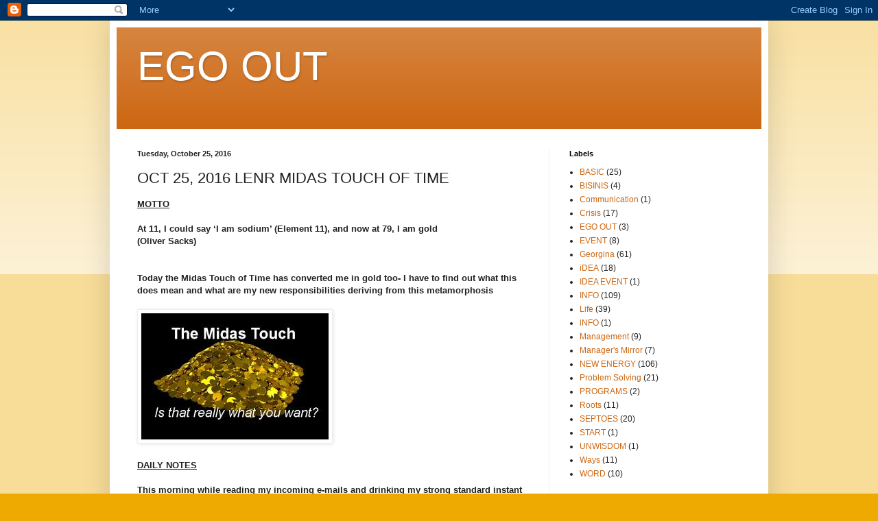

--- FILE ---
content_type: text/html; charset=UTF-8
request_url: https://egooutpeters.blogspot.com/2016/10/oct-25-2016-lenr-midas-touch-of-time.html
body_size: 21159
content:
<!DOCTYPE html>
<html class='v2' dir='ltr' lang='en'>
<head>
<link href='https://www.blogger.com/static/v1/widgets/335934321-css_bundle_v2.css' rel='stylesheet' type='text/css'/>
<meta content='width=1100' name='viewport'/>
<meta content='text/html; charset=UTF-8' http-equiv='Content-Type'/>
<meta content='blogger' name='generator'/>
<link href='https://egooutpeters.blogspot.com/favicon.ico' rel='icon' type='image/x-icon'/>
<link href='http://egooutpeters.blogspot.com/2016/10/oct-25-2016-lenr-midas-touch-of-time.html' rel='canonical'/>
<link rel="alternate" type="application/atom+xml" title="EGO OUT - Atom" href="https://egooutpeters.blogspot.com/feeds/posts/default" />
<link rel="alternate" type="application/rss+xml" title="EGO OUT - RSS" href="https://egooutpeters.blogspot.com/feeds/posts/default?alt=rss" />
<link rel="service.post" type="application/atom+xml" title="EGO OUT - Atom" href="https://www.blogger.com/feeds/326167780677397310/posts/default" />

<link rel="alternate" type="application/atom+xml" title="EGO OUT - Atom" href="https://egooutpeters.blogspot.com/feeds/6751079942618605365/comments/default" />
<!--Can't find substitution for tag [blog.ieCssRetrofitLinks]-->
<link href='https://encrypted-tbn3.gstatic.com/images?q=tbn:ANd9GcRaiygA7mKoUqLcsO4t9vRZ0drwdA49QAwgkAIJri4rSdlOp8vK' rel='image_src'/>
<meta content='http://egooutpeters.blogspot.com/2016/10/oct-25-2016-lenr-midas-touch-of-time.html' property='og:url'/>
<meta content='OCT 25, 2016 LENR  MIDAS TOUCH OF TIME' property='og:title'/>
<meta content=' MOTTO   At 11, I could say ‘I am sodium’ (Element 11), and now at 79, I am gold   (Oliver Sacks)    Today the Midas Touch of Time has conve...' property='og:description'/>
<meta content='https://lh3.googleusercontent.com/blogger_img_proxy/AEn0k_vEftwDR-i-zYDyMDC2A3RbgbZTdZtjJzYtpyTdjGb-4jOnRUOwNJX6qg8VqZgEfTzCum-DjTCOG7clu-n9ic4DPAIWuTpjuAxyCYKx8W030SK90zXMLFDC-iLi0_So-q4zxmn372rlz-s3l-QVXbZYrQeuzsZw4GJGjbcksHaAVUQUyJAP-PpyaY0=w1200-h630-p-k-no-nu' property='og:image'/>
<title>EGO OUT: OCT 25, 2016 LENR  MIDAS TOUCH OF TIME</title>
<style id='page-skin-1' type='text/css'><!--
/*
-----------------------------------------------
Blogger Template Style
Name:     Simple
Designer: Blogger
URL:      www.blogger.com
----------------------------------------------- */
/* Content
----------------------------------------------- */
body {
font: normal normal 12px Arial, Tahoma, Helvetica, FreeSans, sans-serif;
color: #222222;
background: #eeaa00 none repeat scroll top left;
padding: 0 40px 40px 40px;
}
html body .region-inner {
min-width: 0;
max-width: 100%;
width: auto;
}
h2 {
font-size: 22px;
}
a:link {
text-decoration:none;
color: #cc6611;
}
a:visited {
text-decoration:none;
color: #888888;
}
a:hover {
text-decoration:underline;
color: #ff9900;
}
.body-fauxcolumn-outer .fauxcolumn-inner {
background: transparent url(https://resources.blogblog.com/blogblog/data/1kt/simple/body_gradient_tile_light.png) repeat scroll top left;
_background-image: none;
}
.body-fauxcolumn-outer .cap-top {
position: absolute;
z-index: 1;
height: 400px;
width: 100%;
}
.body-fauxcolumn-outer .cap-top .cap-left {
width: 100%;
background: transparent url(https://resources.blogblog.com/blogblog/data/1kt/simple/gradients_light.png) repeat-x scroll top left;
_background-image: none;
}
.content-outer {
-moz-box-shadow: 0 0 40px rgba(0, 0, 0, .15);
-webkit-box-shadow: 0 0 5px rgba(0, 0, 0, .15);
-goog-ms-box-shadow: 0 0 10px #333333;
box-shadow: 0 0 40px rgba(0, 0, 0, .15);
margin-bottom: 1px;
}
.content-inner {
padding: 10px 10px;
}
.content-inner {
background-color: #ffffff;
}
/* Header
----------------------------------------------- */
.header-outer {
background: #cc6611 url(//www.blogblog.com/1kt/simple/gradients_light.png) repeat-x scroll 0 -400px;
_background-image: none;
}
.Header h1 {
font: normal normal 60px Arial, Tahoma, Helvetica, FreeSans, sans-serif;
color: #ffffff;
text-shadow: 1px 2px 3px rgba(0, 0, 0, .2);
}
.Header h1 a {
color: #ffffff;
}
.Header .description {
font-size: 140%;
color: #ffffff;
}
.header-inner .Header .titlewrapper {
padding: 22px 30px;
}
.header-inner .Header .descriptionwrapper {
padding: 0 30px;
}
/* Tabs
----------------------------------------------- */
.tabs-inner .section:first-child {
border-top: 0 solid #eeeeee;
}
.tabs-inner .section:first-child ul {
margin-top: -0;
border-top: 0 solid #eeeeee;
border-left: 0 solid #eeeeee;
border-right: 0 solid #eeeeee;
}
.tabs-inner .widget ul {
background: #f5f5f5 url(https://resources.blogblog.com/blogblog/data/1kt/simple/gradients_light.png) repeat-x scroll 0 -800px;
_background-image: none;
border-bottom: 1px solid #eeeeee;
margin-top: 0;
margin-left: -30px;
margin-right: -30px;
}
.tabs-inner .widget li a {
display: inline-block;
padding: .6em 1em;
font: normal normal 14px Arial, Tahoma, Helvetica, FreeSans, sans-serif;
color: #999999;
border-left: 1px solid #ffffff;
border-right: 1px solid #eeeeee;
}
.tabs-inner .widget li:first-child a {
border-left: none;
}
.tabs-inner .widget li.selected a, .tabs-inner .widget li a:hover {
color: #000000;
background-color: #eeeeee;
text-decoration: none;
}
/* Columns
----------------------------------------------- */
.main-outer {
border-top: 0 solid #eeeeee;
}
.fauxcolumn-left-outer .fauxcolumn-inner {
border-right: 1px solid #eeeeee;
}
.fauxcolumn-right-outer .fauxcolumn-inner {
border-left: 1px solid #eeeeee;
}
/* Headings
----------------------------------------------- */
div.widget > h2,
div.widget h2.title {
margin: 0 0 1em 0;
font: normal bold 11px Arial, Tahoma, Helvetica, FreeSans, sans-serif;
color: #000000;
}
/* Widgets
----------------------------------------------- */
.widget .zippy {
color: #999999;
text-shadow: 2px 2px 1px rgba(0, 0, 0, .1);
}
.widget .popular-posts ul {
list-style: none;
}
/* Posts
----------------------------------------------- */
h2.date-header {
font: normal bold 11px Arial, Tahoma, Helvetica, FreeSans, sans-serif;
}
.date-header span {
background-color: transparent;
color: #222222;
padding: inherit;
letter-spacing: inherit;
margin: inherit;
}
.main-inner {
padding-top: 30px;
padding-bottom: 30px;
}
.main-inner .column-center-inner {
padding: 0 15px;
}
.main-inner .column-center-inner .section {
margin: 0 15px;
}
.post {
margin: 0 0 25px 0;
}
h3.post-title, .comments h4 {
font: normal normal 22px Arial, Tahoma, Helvetica, FreeSans, sans-serif;
margin: .75em 0 0;
}
.post-body {
font-size: 110%;
line-height: 1.4;
position: relative;
}
.post-body img, .post-body .tr-caption-container, .Profile img, .Image img,
.BlogList .item-thumbnail img {
padding: 2px;
background: #ffffff;
border: 1px solid #eeeeee;
-moz-box-shadow: 1px 1px 5px rgba(0, 0, 0, .1);
-webkit-box-shadow: 1px 1px 5px rgba(0, 0, 0, .1);
box-shadow: 1px 1px 5px rgba(0, 0, 0, .1);
}
.post-body img, .post-body .tr-caption-container {
padding: 5px;
}
.post-body .tr-caption-container {
color: #222222;
}
.post-body .tr-caption-container img {
padding: 0;
background: transparent;
border: none;
-moz-box-shadow: 0 0 0 rgba(0, 0, 0, .1);
-webkit-box-shadow: 0 0 0 rgba(0, 0, 0, .1);
box-shadow: 0 0 0 rgba(0, 0, 0, .1);
}
.post-header {
margin: 0 0 1.5em;
line-height: 1.6;
font-size: 90%;
}
.post-footer {
margin: 20px -2px 0;
padding: 5px 10px;
color: #666666;
background-color: #f9f9f9;
border-bottom: 1px solid #eeeeee;
line-height: 1.6;
font-size: 90%;
}
#comments .comment-author {
padding-top: 1.5em;
border-top: 1px solid #eeeeee;
background-position: 0 1.5em;
}
#comments .comment-author:first-child {
padding-top: 0;
border-top: none;
}
.avatar-image-container {
margin: .2em 0 0;
}
#comments .avatar-image-container img {
border: 1px solid #eeeeee;
}
/* Comments
----------------------------------------------- */
.comments .comments-content .icon.blog-author {
background-repeat: no-repeat;
background-image: url([data-uri]);
}
.comments .comments-content .loadmore a {
border-top: 1px solid #999999;
border-bottom: 1px solid #999999;
}
.comments .comment-thread.inline-thread {
background-color: #f9f9f9;
}
.comments .continue {
border-top: 2px solid #999999;
}
/* Accents
---------------------------------------------- */
.section-columns td.columns-cell {
border-left: 1px solid #eeeeee;
}
.blog-pager {
background: transparent none no-repeat scroll top center;
}
.blog-pager-older-link, .home-link,
.blog-pager-newer-link {
background-color: #ffffff;
padding: 5px;
}
.footer-outer {
border-top: 0 dashed #bbbbbb;
}
/* Mobile
----------------------------------------------- */
body.mobile  {
background-size: auto;
}
.mobile .body-fauxcolumn-outer {
background: transparent none repeat scroll top left;
}
.mobile .body-fauxcolumn-outer .cap-top {
background-size: 100% auto;
}
.mobile .content-outer {
-webkit-box-shadow: 0 0 3px rgba(0, 0, 0, .15);
box-shadow: 0 0 3px rgba(0, 0, 0, .15);
}
.mobile .tabs-inner .widget ul {
margin-left: 0;
margin-right: 0;
}
.mobile .post {
margin: 0;
}
.mobile .main-inner .column-center-inner .section {
margin: 0;
}
.mobile .date-header span {
padding: 0.1em 10px;
margin: 0 -10px;
}
.mobile h3.post-title {
margin: 0;
}
.mobile .blog-pager {
background: transparent none no-repeat scroll top center;
}
.mobile .footer-outer {
border-top: none;
}
.mobile .main-inner, .mobile .footer-inner {
background-color: #ffffff;
}
.mobile-index-contents {
color: #222222;
}
.mobile-link-button {
background-color: #cc6611;
}
.mobile-link-button a:link, .mobile-link-button a:visited {
color: #ffffff;
}
.mobile .tabs-inner .section:first-child {
border-top: none;
}
.mobile .tabs-inner .PageList .widget-content {
background-color: #eeeeee;
color: #000000;
border-top: 1px solid #eeeeee;
border-bottom: 1px solid #eeeeee;
}
.mobile .tabs-inner .PageList .widget-content .pagelist-arrow {
border-left: 1px solid #eeeeee;
}

--></style>
<style id='template-skin-1' type='text/css'><!--
body {
min-width: 960px;
}
.content-outer, .content-fauxcolumn-outer, .region-inner {
min-width: 960px;
max-width: 960px;
_width: 960px;
}
.main-inner .columns {
padding-left: 0;
padding-right: 310px;
}
.main-inner .fauxcolumn-center-outer {
left: 0;
right: 310px;
/* IE6 does not respect left and right together */
_width: expression(this.parentNode.offsetWidth -
parseInt("0") -
parseInt("310px") + 'px');
}
.main-inner .fauxcolumn-left-outer {
width: 0;
}
.main-inner .fauxcolumn-right-outer {
width: 310px;
}
.main-inner .column-left-outer {
width: 0;
right: 100%;
margin-left: -0;
}
.main-inner .column-right-outer {
width: 310px;
margin-right: -310px;
}
#layout {
min-width: 0;
}
#layout .content-outer {
min-width: 0;
width: 800px;
}
#layout .region-inner {
min-width: 0;
width: auto;
}
body#layout div.add_widget {
padding: 8px;
}
body#layout div.add_widget a {
margin-left: 32px;
}
--></style>
<link href='https://www.blogger.com/dyn-css/authorization.css?targetBlogID=326167780677397310&amp;zx=bb896009-3771-47b6-9fd3-16ff53f119ac' media='none' onload='if(media!=&#39;all&#39;)media=&#39;all&#39;' rel='stylesheet'/><noscript><link href='https://www.blogger.com/dyn-css/authorization.css?targetBlogID=326167780677397310&amp;zx=bb896009-3771-47b6-9fd3-16ff53f119ac' rel='stylesheet'/></noscript>
<meta name='google-adsense-platform-account' content='ca-host-pub-1556223355139109'/>
<meta name='google-adsense-platform-domain' content='blogspot.com'/>

</head>
<body class='loading variant-bold'>
<div class='navbar section' id='navbar' name='Navbar'><div class='widget Navbar' data-version='1' id='Navbar1'><script type="text/javascript">
    function setAttributeOnload(object, attribute, val) {
      if(window.addEventListener) {
        window.addEventListener('load',
          function(){ object[attribute] = val; }, false);
      } else {
        window.attachEvent('onload', function(){ object[attribute] = val; });
      }
    }
  </script>
<div id="navbar-iframe-container"></div>
<script type="text/javascript" src="https://apis.google.com/js/platform.js"></script>
<script type="text/javascript">
      gapi.load("gapi.iframes:gapi.iframes.style.bubble", function() {
        if (gapi.iframes && gapi.iframes.getContext) {
          gapi.iframes.getContext().openChild({
              url: 'https://www.blogger.com/navbar/326167780677397310?po\x3d6751079942618605365\x26origin\x3dhttps://egooutpeters.blogspot.com',
              where: document.getElementById("navbar-iframe-container"),
              id: "navbar-iframe"
          });
        }
      });
    </script><script type="text/javascript">
(function() {
var script = document.createElement('script');
script.type = 'text/javascript';
script.src = '//pagead2.googlesyndication.com/pagead/js/google_top_exp.js';
var head = document.getElementsByTagName('head')[0];
if (head) {
head.appendChild(script);
}})();
</script>
</div></div>
<div class='body-fauxcolumns'>
<div class='fauxcolumn-outer body-fauxcolumn-outer'>
<div class='cap-top'>
<div class='cap-left'></div>
<div class='cap-right'></div>
</div>
<div class='fauxborder-left'>
<div class='fauxborder-right'></div>
<div class='fauxcolumn-inner'>
</div>
</div>
<div class='cap-bottom'>
<div class='cap-left'></div>
<div class='cap-right'></div>
</div>
</div>
</div>
<div class='content'>
<div class='content-fauxcolumns'>
<div class='fauxcolumn-outer content-fauxcolumn-outer'>
<div class='cap-top'>
<div class='cap-left'></div>
<div class='cap-right'></div>
</div>
<div class='fauxborder-left'>
<div class='fauxborder-right'></div>
<div class='fauxcolumn-inner'>
</div>
</div>
<div class='cap-bottom'>
<div class='cap-left'></div>
<div class='cap-right'></div>
</div>
</div>
</div>
<div class='content-outer'>
<div class='content-cap-top cap-top'>
<div class='cap-left'></div>
<div class='cap-right'></div>
</div>
<div class='fauxborder-left content-fauxborder-left'>
<div class='fauxborder-right content-fauxborder-right'></div>
<div class='content-inner'>
<header>
<div class='header-outer'>
<div class='header-cap-top cap-top'>
<div class='cap-left'></div>
<div class='cap-right'></div>
</div>
<div class='fauxborder-left header-fauxborder-left'>
<div class='fauxborder-right header-fauxborder-right'></div>
<div class='region-inner header-inner'>
<div class='header section' id='header' name='Header'><div class='widget Header' data-version='1' id='Header1'>
<div id='header-inner'>
<div class='titlewrapper'>
<h1 class='title'>
<a href='https://egooutpeters.blogspot.com/'>
EGO OUT
</a>
</h1>
</div>
<div class='descriptionwrapper'>
<p class='description'><span>
</span></p>
</div>
</div>
</div></div>
</div>
</div>
<div class='header-cap-bottom cap-bottom'>
<div class='cap-left'></div>
<div class='cap-right'></div>
</div>
</div>
</header>
<div class='tabs-outer'>
<div class='tabs-cap-top cap-top'>
<div class='cap-left'></div>
<div class='cap-right'></div>
</div>
<div class='fauxborder-left tabs-fauxborder-left'>
<div class='fauxborder-right tabs-fauxborder-right'></div>
<div class='region-inner tabs-inner'>
<div class='tabs no-items section' id='crosscol' name='Cross-Column'></div>
<div class='tabs no-items section' id='crosscol-overflow' name='Cross-Column 2'></div>
</div>
</div>
<div class='tabs-cap-bottom cap-bottom'>
<div class='cap-left'></div>
<div class='cap-right'></div>
</div>
</div>
<div class='main-outer'>
<div class='main-cap-top cap-top'>
<div class='cap-left'></div>
<div class='cap-right'></div>
</div>
<div class='fauxborder-left main-fauxborder-left'>
<div class='fauxborder-right main-fauxborder-right'></div>
<div class='region-inner main-inner'>
<div class='columns fauxcolumns'>
<div class='fauxcolumn-outer fauxcolumn-center-outer'>
<div class='cap-top'>
<div class='cap-left'></div>
<div class='cap-right'></div>
</div>
<div class='fauxborder-left'>
<div class='fauxborder-right'></div>
<div class='fauxcolumn-inner'>
</div>
</div>
<div class='cap-bottom'>
<div class='cap-left'></div>
<div class='cap-right'></div>
</div>
</div>
<div class='fauxcolumn-outer fauxcolumn-left-outer'>
<div class='cap-top'>
<div class='cap-left'></div>
<div class='cap-right'></div>
</div>
<div class='fauxborder-left'>
<div class='fauxborder-right'></div>
<div class='fauxcolumn-inner'>
</div>
</div>
<div class='cap-bottom'>
<div class='cap-left'></div>
<div class='cap-right'></div>
</div>
</div>
<div class='fauxcolumn-outer fauxcolumn-right-outer'>
<div class='cap-top'>
<div class='cap-left'></div>
<div class='cap-right'></div>
</div>
<div class='fauxborder-left'>
<div class='fauxborder-right'></div>
<div class='fauxcolumn-inner'>
</div>
</div>
<div class='cap-bottom'>
<div class='cap-left'></div>
<div class='cap-right'></div>
</div>
</div>
<!-- corrects IE6 width calculation -->
<div class='columns-inner'>
<div class='column-center-outer'>
<div class='column-center-inner'>
<div class='main section' id='main' name='Main'><div class='widget Blog' data-version='1' id='Blog1'>
<div class='blog-posts hfeed'>

          <div class="date-outer">
        
<h2 class='date-header'><span>Tuesday, October 25, 2016</span></h2>

          <div class="date-posts">
        
<div class='post-outer'>
<div class='post hentry uncustomized-post-template' itemprop='blogPost' itemscope='itemscope' itemtype='http://schema.org/BlogPosting'>
<meta content='https://encrypted-tbn3.gstatic.com/images?q=tbn:ANd9GcRaiygA7mKoUqLcsO4t9vRZ0drwdA49QAwgkAIJri4rSdlOp8vK' itemprop='image_url'/>
<meta content='326167780677397310' itemprop='blogId'/>
<meta content='6751079942618605365' itemprop='postId'/>
<a name='6751079942618605365'></a>
<h3 class='post-title entry-title' itemprop='name'>
OCT 25, 2016 LENR  MIDAS TOUCH OF TIME
</h3>
<div class='post-header'>
<div class='post-header-line-1'></div>
</div>
<div class='post-body entry-content' id='post-body-6751079942618605365' itemprop='description articleBody'>
<div dir="ltr" style="text-align: left;" trbidi="on">
<b><u>MOTTO</u></b><br />
<br />
<b><span style="font-family: &quot;arial&quot; , &quot;helvetica&quot; , sans-serif;">At 11, I could say &#8216;I am sodium&#8217; (Element 11), and now at 79, I am gold&nbsp;</span></b><br />
<b><span style="font-family: &quot;arial&quot; , &quot;helvetica&quot; , sans-serif;">(Oliver Sacks)</span></b>
<b><br /></b><br />
<br />
<b><span style="font-family: &quot;arial&quot; , &quot;helvetica&quot; , sans-serif;">Today the Midas Touch of Time has converted me in gold too- I have to find out what this does mean and what are my new responsibilities deriving from this metamorphosis</span></b><br />
<b><span style="font-family: &quot;arial&quot; , &quot;helvetica&quot; , sans-serif;"><br /></span></b>
<img alt="Image result for midas touch quote" src="https://encrypted-tbn3.gstatic.com/images?q=tbn:ANd9GcRaiygA7mKoUqLcsO4t9vRZ0drwdA49QAwgkAIJri4rSdlOp8vK" /><br />
<b><br /></b>
<b><u>DAILY NOTES</u></b><br />
<b><u><br /></u></b>
<b>This morning while reading my incoming e-mails and drinking my strong standard instant coffee,&nbsp;</b><b>my dear Muse came and kissing my forehead, (&gt;1sq.m) she said:</b><br />
<b>"It is your special day- bright- you must write about what is going REALLY WELL in LENR and nothing else</b><br />
<b>Being increasingly creativity deficient, I depend on the Muse and all I can do is to follow her suggestions obediently, without comments. As now</b><br />
<b><br /></b>
<b><u>About the things that go really well in LENR</u></b><br />
<b><u><br /></u></b>
<b><u><br /></u></b>
<b>Can you add something to this list, dear Readers?</b><br />
<b><br /></b>
<b><br /></b>
<b><u>DAILY NEWS</u></b><br />
<br />
<b><span style="font-family: &quot;arial&quot; , &quot;helvetica&quot; , sans-serif;">1) Early 2017 for QuarkX Presentation?<br /><a href="http://www.e-catworld.com/2016/10/25/early-2017-for-quarkx-presentation/">http://www.e-catworld.com/2016/10/25/early-2017-for-quarkx-presentation/</a></span></b><br />
<br />
<b><span style="font-family: &quot;arial&quot; , &quot;helvetica&quot; , sans-serif;"><u>2) From Andrea &nbsp;Rossi's JONP</u><br />Ing. Michelangelo De Meo<br />October 25, 2016 at 4:41 AM<br /><br />Dr. Rossi there is no time, we must hurry!<br /><br />IPCC Agrees Outlines of New Reports in Support of Paris<br />Report on 1.5ºC Goal in 2018<br /><a href="http://newsroom.unfccc.int/paris-agreement/ipcc-agrees-outlines-of-new-reports-in-support-of-paris/">http://newsroom.unfccc.int/paris-agreement/ipcc-agrees-outlines-of-new-reports-in-support-of-paris/</a><br />Andrea Rossi<br />October 25, 2016 at 6:54 AM<br /><br />Ing. Michelangelo De Meo:<br />I know you are a Prof of an Italian engineering faculty, so you know that to &#8220;produce&#8221; a good engineer it takes at least 5 years. Imagine the time necessary to produce a so complex revolutionary product like ours.<br />We are taking not much more time that the time it needs to produce an engineer along a well known and consolidated procedure, a luxury we do not have. We have to cut our path through an unknown jungle.<br />Warm Regards,<br />A.R.</span></b><br />
<div>
<span style="font-family: &quot;arial&quot; , &quot;helvetica&quot; , sans-serif;"><b><br /></b></span>
<b><u>LENR IN CONTEXT-1</u></b><br />
<b><br /></b>
<b>Thanks to Ron Kita- for:</b><br />
<b><span style="font-family: &quot;arial&quot; , &quot;helvetica&quot; , sans-serif;">Light-driven atomic rotations excite magnetic waves</span></b><br />
<div>
<b><span style="font-family: &quot;arial&quot; , &quot;helvetica&quot; , sans-serif;"><a href="http://phys.org/news/2016-10-light-driven-atomic-rotations-magnetic.html">http://phys.org/news/2016-10-light-driven-atomic-rotations-magnetic.html</a></span></b>
<b><span style="font-family: &quot;arial&quot; , &quot;helvetica&quot; , sans-serif;"><br /></span></b>
<b><br /></b>
<b><u>LENR IN CONTEXT -2</u></b><br />
<b><br /></b>
<span style="font-family: &quot;arial&quot; , &quot;helvetica&quot; , sans-serif;"><b>PETER DRUCKER: THE TRULY DANGEROUS THING<br />&#8220;The truly dangerous thing is asking the wrong questions.&#8221; Peter Drucker</b></span><br />
<div>
<span style="font-family: &quot;arial&quot; , &quot;helvetica&quot; , sans-serif;"><b><a href="https://leadershipfreak.wordpress.com/2016/10/23/peter-drucker-the-truly-dangerous-thing/">https://leadershipfreak.wordpress.com/2016/10/23/peter-drucker-the-truly-dangerous-thing/</a></b></span></div>
<div>
<span style="font-family: &quot;arial&quot; , &quot;helvetica&quot; , sans-serif;"><b><br /></b></span></div>
<div>
<span style="font-family: &quot;arial&quot; , &quot;helvetica&quot; , sans-serif;"><b>LENR also has more belief systems, therefore this is interesting:</b></span></div>
<span style="font-family: &quot;arial&quot; , &quot;helvetica&quot; , sans-serif;"><b>Breakthrough in quantifying belief system dynamics</b></span></div>
<div>
<span style="font-family: &quot;arial&quot; , &quot;helvetica&quot; , sans-serif;"><b><a href="https://www.sciencedaily.com/releases/2016/10/161024132721.htm">https://www.sciencedaily.com/releases/2016/10/161024132721.htm</a></b></span></div>
<div>
<span style="font-family: &quot;arial&quot; , &quot;helvetica&quot; , sans-serif;"><b>Date:October 24, 2016</b></span></div>
<div>
<span style="font-family: &quot;arial&quot; , &quot;helvetica&quot; , sans-serif;"><b>Source:University of<span style="font-size: x-small;"> </span>California - Santa Barbara</b></span></div>
<div>
<span style="font-family: &quot;arial&quot; , &quot;helvetica&quot; , sans-serif;"><b>Summary:</b></span></div>
<div>
<span style="font-family: &quot;arial&quot; , &quot;helvetica&quot; , sans-serif;"><b>It's no secret humans are social creatures with beliefs that are, literally, all over the map. What wasn't known was how those beliefs are influenced by our social interactions. Now sociologists have developed a mathematical model that describes the relationship between belief <span style="font-size: x-small;">systems and interpersonal influence, and what happens when underlying beliefs change. (READ MORE!)</span></b></span><br />
<div>
<br /></div>
</div>
</div>
</div>
<div style='clear: both;'></div>
</div>
<div class='post-footer'>
<div class='post-footer-line post-footer-line-1'>
<span class='post-author vcard'>
Posted by
<span class='fn' itemprop='author' itemscope='itemscope' itemtype='http://schema.org/Person'>
<span itemprop='name'>Anonymous</span>
</span>
</span>
<span class='post-timestamp'>
at
<meta content='http://egooutpeters.blogspot.com/2016/10/oct-25-2016-lenr-midas-touch-of-time.html' itemprop='url'/>
<a class='timestamp-link' href='https://egooutpeters.blogspot.com/2016/10/oct-25-2016-lenr-midas-touch-of-time.html' rel='bookmark' title='permanent link'><abbr class='published' itemprop='datePublished' title='2016-10-25T11:44:00-07:00'>11:44&#8239;AM</abbr></a>
</span>
<span class='post-comment-link'>
</span>
<span class='post-icons'>
<span class='item-action'>
<a href='https://www.blogger.com/email-post/326167780677397310/6751079942618605365' title='Email Post'>
<img alt='' class='icon-action' height='13' src='https://resources.blogblog.com/img/icon18_email.gif' width='18'/>
</a>
</span>
<span class='item-control blog-admin pid-697728479'>
<a href='https://www.blogger.com/post-edit.g?blogID=326167780677397310&postID=6751079942618605365&from=pencil' title='Edit Post'>
<img alt='' class='icon-action' height='18' src='https://resources.blogblog.com/img/icon18_edit_allbkg.gif' width='18'/>
</a>
</span>
</span>
<div class='post-share-buttons goog-inline-block'>
<a class='goog-inline-block share-button sb-email' href='https://www.blogger.com/share-post.g?blogID=326167780677397310&postID=6751079942618605365&target=email' target='_blank' title='Email This'><span class='share-button-link-text'>Email This</span></a><a class='goog-inline-block share-button sb-blog' href='https://www.blogger.com/share-post.g?blogID=326167780677397310&postID=6751079942618605365&target=blog' onclick='window.open(this.href, "_blank", "height=270,width=475"); return false;' target='_blank' title='BlogThis!'><span class='share-button-link-text'>BlogThis!</span></a><a class='goog-inline-block share-button sb-twitter' href='https://www.blogger.com/share-post.g?blogID=326167780677397310&postID=6751079942618605365&target=twitter' target='_blank' title='Share to X'><span class='share-button-link-text'>Share to X</span></a><a class='goog-inline-block share-button sb-facebook' href='https://www.blogger.com/share-post.g?blogID=326167780677397310&postID=6751079942618605365&target=facebook' onclick='window.open(this.href, "_blank", "height=430,width=640"); return false;' target='_blank' title='Share to Facebook'><span class='share-button-link-text'>Share to Facebook</span></a><a class='goog-inline-block share-button sb-pinterest' href='https://www.blogger.com/share-post.g?blogID=326167780677397310&postID=6751079942618605365&target=pinterest' target='_blank' title='Share to Pinterest'><span class='share-button-link-text'>Share to Pinterest</span></a>
</div>
</div>
<div class='post-footer-line post-footer-line-2'>
<span class='post-labels'>
</span>
</div>
<div class='post-footer-line post-footer-line-3'>
<span class='post-location'>
</span>
</div>
</div>
</div>
<div class='comments' id='comments'>
<a name='comments'></a>
<h4>10 comments:</h4>
<div class='comments-content'>
<script async='async' src='' type='text/javascript'></script>
<script type='text/javascript'>
    (function() {
      var items = null;
      var msgs = null;
      var config = {};

// <![CDATA[
      var cursor = null;
      if (items && items.length > 0) {
        cursor = parseInt(items[items.length - 1].timestamp) + 1;
      }

      var bodyFromEntry = function(entry) {
        var text = (entry &&
                    ((entry.content && entry.content.$t) ||
                     (entry.summary && entry.summary.$t))) ||
            '';
        if (entry && entry.gd$extendedProperty) {
          for (var k in entry.gd$extendedProperty) {
            if (entry.gd$extendedProperty[k].name == 'blogger.contentRemoved') {
              return '<span class="deleted-comment">' + text + '</span>';
            }
          }
        }
        return text;
      }

      var parse = function(data) {
        cursor = null;
        var comments = [];
        if (data && data.feed && data.feed.entry) {
          for (var i = 0, entry; entry = data.feed.entry[i]; i++) {
            var comment = {};
            // comment ID, parsed out of the original id format
            var id = /blog-(\d+).post-(\d+)/.exec(entry.id.$t);
            comment.id = id ? id[2] : null;
            comment.body = bodyFromEntry(entry);
            comment.timestamp = Date.parse(entry.published.$t) + '';
            if (entry.author && entry.author.constructor === Array) {
              var auth = entry.author[0];
              if (auth) {
                comment.author = {
                  name: (auth.name ? auth.name.$t : undefined),
                  profileUrl: (auth.uri ? auth.uri.$t : undefined),
                  avatarUrl: (auth.gd$image ? auth.gd$image.src : undefined)
                };
              }
            }
            if (entry.link) {
              if (entry.link[2]) {
                comment.link = comment.permalink = entry.link[2].href;
              }
              if (entry.link[3]) {
                var pid = /.*comments\/default\/(\d+)\?.*/.exec(entry.link[3].href);
                if (pid && pid[1]) {
                  comment.parentId = pid[1];
                }
              }
            }
            comment.deleteclass = 'item-control blog-admin';
            if (entry.gd$extendedProperty) {
              for (var k in entry.gd$extendedProperty) {
                if (entry.gd$extendedProperty[k].name == 'blogger.itemClass') {
                  comment.deleteclass += ' ' + entry.gd$extendedProperty[k].value;
                } else if (entry.gd$extendedProperty[k].name == 'blogger.displayTime') {
                  comment.displayTime = entry.gd$extendedProperty[k].value;
                }
              }
            }
            comments.push(comment);
          }
        }
        return comments;
      };

      var paginator = function(callback) {
        if (hasMore()) {
          var url = config.feed + '?alt=json&v=2&orderby=published&reverse=false&max-results=50';
          if (cursor) {
            url += '&published-min=' + new Date(cursor).toISOString();
          }
          window.bloggercomments = function(data) {
            var parsed = parse(data);
            cursor = parsed.length < 50 ? null
                : parseInt(parsed[parsed.length - 1].timestamp) + 1
            callback(parsed);
            window.bloggercomments = null;
          }
          url += '&callback=bloggercomments';
          var script = document.createElement('script');
          script.type = 'text/javascript';
          script.src = url;
          document.getElementsByTagName('head')[0].appendChild(script);
        }
      };
      var hasMore = function() {
        return !!cursor;
      };
      var getMeta = function(key, comment) {
        if ('iswriter' == key) {
          var matches = !!comment.author
              && comment.author.name == config.authorName
              && comment.author.profileUrl == config.authorUrl;
          return matches ? 'true' : '';
        } else if ('deletelink' == key) {
          return config.baseUri + '/comment/delete/'
               + config.blogId + '/' + comment.id;
        } else if ('deleteclass' == key) {
          return comment.deleteclass;
        }
        return '';
      };

      var replybox = null;
      var replyUrlParts = null;
      var replyParent = undefined;

      var onReply = function(commentId, domId) {
        if (replybox == null) {
          // lazily cache replybox, and adjust to suit this style:
          replybox = document.getElementById('comment-editor');
          if (replybox != null) {
            replybox.height = '250px';
            replybox.style.display = 'block';
            replyUrlParts = replybox.src.split('#');
          }
        }
        if (replybox && (commentId !== replyParent)) {
          replybox.src = '';
          document.getElementById(domId).insertBefore(replybox, null);
          replybox.src = replyUrlParts[0]
              + (commentId ? '&parentID=' + commentId : '')
              + '#' + replyUrlParts[1];
          replyParent = commentId;
        }
      };

      var hash = (window.location.hash || '#').substring(1);
      var startThread, targetComment;
      if (/^comment-form_/.test(hash)) {
        startThread = hash.substring('comment-form_'.length);
      } else if (/^c[0-9]+$/.test(hash)) {
        targetComment = hash.substring(1);
      }

      // Configure commenting API:
      var configJso = {
        'maxDepth': config.maxThreadDepth
      };
      var provider = {
        'id': config.postId,
        'data': items,
        'loadNext': paginator,
        'hasMore': hasMore,
        'getMeta': getMeta,
        'onReply': onReply,
        'rendered': true,
        'initComment': targetComment,
        'initReplyThread': startThread,
        'config': configJso,
        'messages': msgs
      };

      var render = function() {
        if (window.goog && window.goog.comments) {
          var holder = document.getElementById('comment-holder');
          window.goog.comments.render(holder, provider);
        }
      };

      // render now, or queue to render when library loads:
      if (window.goog && window.goog.comments) {
        render();
      } else {
        window.goog = window.goog || {};
        window.goog.comments = window.goog.comments || {};
        window.goog.comments.loadQueue = window.goog.comments.loadQueue || [];
        window.goog.comments.loadQueue.push(render);
      }
    })();
// ]]>
  </script>
<div id='comment-holder'>
<div class="comment-thread toplevel-thread"><ol id="top-ra"><li class="comment" id="c1136750906380863232"><div class="avatar-image-container"><img src="//www.blogger.com/img/blogger_logo_round_35.png" alt=""/></div><div class="comment-block"><div class="comment-header"><cite class="user"><a href="https://www.blogger.com/profile/13120876471812507338" rel="nofollow">Unknown</a></cite><span class="icon user "></span><span class="datetime secondary-text"><a rel="nofollow" href="https://egooutpeters.blogspot.com/2016/10/oct-25-2016-lenr-midas-touch-of-time.html?showComment=1477426470624#c1136750906380863232">October 25, 2016 at 1:14&#8239;PM</a></span></div><p class="comment-content">What is really going well in LENR land?<br>1. Well, Peter, I think you are, together with Frank Ackland, David Nygren and many others who keep The New Fire alive in our minds by filling your blogs with constant LENR information!<br>2. All the replicators like Bob Greenyer and those working together with MFMP, but also Alan Smith and Hank Mills who facilitates those who want to replicate. They will be the first to see the New Fire and I envy them..<br>3. Us the followers of the New Fire. We maintain the story of the New Fire hot and we will inform the world when the New Fire is lit.<br><br>Your list was depressingly empty, Peter. I hope this helps you to see the light coming too!</p><span class="comment-actions secondary-text"><a class="comment-reply" target="_self" data-comment-id="1136750906380863232">Reply</a><span class="item-control blog-admin blog-admin pid-631827271"><a target="_self" href="https://www.blogger.com/comment/delete/326167780677397310/1136750906380863232">Delete</a></span></span></div><div class="comment-replies"><div id="c1136750906380863232-rt" class="comment-thread inline-thread hidden"><span class="thread-toggle thread-expanded"><span class="thread-arrow"></span><span class="thread-count"><a target="_self">Replies</a></span></span><ol id="c1136750906380863232-ra" class="thread-chrome thread-expanded"><div></div><div id="c1136750906380863232-continue" class="continue"><a class="comment-reply" target="_self" data-comment-id="1136750906380863232">Reply</a></div></ol></div></div><div class="comment-replybox-single" id="c1136750906380863232-ce"></div></li><li class="comment" id="c7629266110677144432"><div class="avatar-image-container"><img src="//resources.blogblog.com/img/blank.gif" alt=""/></div><div class="comment-block"><div class="comment-header"><cite class="user">brian</cite><span class="icon user blog-author"></span><span class="datetime secondary-text"><a rel="nofollow" href="https://egooutpeters.blogspot.com/2016/10/oct-25-2016-lenr-midas-touch-of-time.html?showComment=1477430016055#c7629266110677144432">October 25, 2016 at 2:13&#8239;PM</a></span></div><p class="comment-content">from: Brian Ahern<br>Re: LENR landscape<br><br>I have shown consistent exces energy with the NIH system funded by EPRI. Se EPRI report 1025575 dated August 2012<br><br>I intend to experiment with other avenues with Randall Mills concepts. I think there may be DDLs or Hydrinos, but only fleeting if not virtual.<br><br>I think it should be required reading to study the DTIC report from 1995 by Thermacore Corp, Lancaster PA. They showed 97 watts of excess thermal energy without electrolysis,<br><br>The Thermacore team was under contract to me at the time and I never met more talented heat transfer specialists.  This report was neglected at the peril of LENR supporters.<br><br>The Thermacore experiments were showing great promise when the company was abruptly sold in 1996.</p><span class="comment-actions secondary-text"><a class="comment-reply" target="_self" data-comment-id="7629266110677144432">Reply</a><span class="item-control blog-admin blog-admin pid-697728479"><a target="_self" href="https://www.blogger.com/comment/delete/326167780677397310/7629266110677144432">Delete</a></span></span></div><div class="comment-replies"><div id="c7629266110677144432-rt" class="comment-thread inline-thread"><span class="thread-toggle thread-expanded"><span class="thread-arrow"></span><span class="thread-count"><a target="_self">Replies</a></span></span><ol id="c7629266110677144432-ra" class="thread-chrome thread-expanded"><div><li class="comment" id="c3465926878916467418"><div class="avatar-image-container"><img src="//www.blogger.com/img/blogger_logo_round_35.png" alt=""/></div><div class="comment-block"><div class="comment-header"><cite class="user"><a href="https://www.blogger.com/profile/17650022868422611610" rel="nofollow">Tim Maloney</a></cite><span class="icon user "></span><span class="datetime secondary-text"><a rel="nofollow" href="https://egooutpeters.blogspot.com/2016/10/oct-25-2016-lenr-midas-touch-of-time.html?showComment=1481148215387#c3465926878916467418">December 7, 2016 at 2:03&#8239;PM</a></span></div><p class="comment-content">No one will see this. posted weeks late.<br>Yale Eastman told me the overheat thing scared him deeply. His voice changed to that of a guy I didn&#39;t know. I tried to get him to come back to cold fusion. Note: Thermacore was in King Of Prussia PA</p><span class="comment-actions secondary-text"><span class="item-control blog-admin blog-admin pid-109068004"><a target="_self" href="https://www.blogger.com/comment/delete/326167780677397310/3465926878916467418">Delete</a></span></span></div><div class="comment-replies"><div id="c3465926878916467418-rt" class="comment-thread inline-thread hidden"><span class="thread-toggle thread-expanded"><span class="thread-arrow"></span><span class="thread-count"><a target="_self">Replies</a></span></span><ol id="c3465926878916467418-ra" class="thread-chrome thread-expanded"><div></div><div id="c3465926878916467418-continue" class="continue"><a class="comment-reply" target="_self" data-comment-id="3465926878916467418">Reply</a></div></ol></div></div><div class="comment-replybox-single" id="c3465926878916467418-ce"></div></li></div><div id="c7629266110677144432-continue" class="continue"><a class="comment-reply" target="_self" data-comment-id="7629266110677144432">Reply</a></div></ol></div></div><div class="comment-replybox-single" id="c7629266110677144432-ce"></div></li><li class="comment" id="c7935250575682562475"><div class="avatar-image-container"><img src="//www.blogger.com/img/blogger_logo_round_35.png" alt=""/></div><div class="comment-block"><div class="comment-header"><cite class="user"><a href="https://www.blogger.com/profile/13268558018307793474" rel="nofollow">sam north</a></cite><span class="icon user "></span><span class="datetime secondary-text"><a rel="nofollow" href="https://egooutpeters.blogspot.com/2016/10/oct-25-2016-lenr-midas-touch-of-time.html?showComment=1477443282585#c7935250575682562475">October 25, 2016 at 5:54&#8239;PM</a></span></div><p class="comment-content">Peter<br>University of Utah article.<br>&quot;A complete waste of energy&quot;<br>http://www.sciencedaily.com/releases/2016/10/161025114525.htm<br><br>Sam<br></p><span class="comment-actions secondary-text"><a class="comment-reply" target="_self" data-comment-id="7935250575682562475">Reply</a><span class="item-control blog-admin blog-admin pid-1272877581"><a target="_self" href="https://www.blogger.com/comment/delete/326167780677397310/7935250575682562475">Delete</a></span></span></div><div class="comment-replies"><div id="c7935250575682562475-rt" class="comment-thread inline-thread"><span class="thread-toggle thread-expanded"><span class="thread-arrow"></span><span class="thread-count"><a target="_self">Replies</a></span></span><ol id="c7935250575682562475-ra" class="thread-chrome thread-expanded"><div><li class="comment" id="c1846204281055616253"><div class="avatar-image-container"><img src="//resources.blogblog.com/img/blank.gif" alt=""/></div><div class="comment-block"><div class="comment-header"><cite class="user">Anonymous</cite><span class="icon user blog-author"></span><span class="datetime secondary-text"><a rel="nofollow" href="https://egooutpeters.blogspot.com/2016/10/oct-25-2016-lenr-midas-touch-of-time.html?showComment=1477498900614#c1846204281055616253">October 26, 2016 at 9:21&#8239;AM</a></span></div><p class="comment-content">thanks dear Sam<br>peter</p><span class="comment-actions secondary-text"><span class="item-control blog-admin blog-admin pid-697728479"><a target="_self" href="https://www.blogger.com/comment/delete/326167780677397310/1846204281055616253">Delete</a></span></span></div><div class="comment-replies"><div id="c1846204281055616253-rt" class="comment-thread inline-thread hidden"><span class="thread-toggle thread-expanded"><span class="thread-arrow"></span><span class="thread-count"><a target="_self">Replies</a></span></span><ol id="c1846204281055616253-ra" class="thread-chrome thread-expanded"><div></div><div id="c1846204281055616253-continue" class="continue"><a class="comment-reply" target="_self" data-comment-id="1846204281055616253">Reply</a></div></ol></div></div><div class="comment-replybox-single" id="c1846204281055616253-ce"></div></li></div><div id="c7935250575682562475-continue" class="continue"><a class="comment-reply" target="_self" data-comment-id="7935250575682562475">Reply</a></div></ol></div></div><div class="comment-replybox-single" id="c7935250575682562475-ce"></div></li><li class="comment" id="c449927006212327884"><div class="avatar-image-container"><img src="//blogger.googleusercontent.com/img/b/R29vZ2xl/AVvXsEiCbv5zkv4hNxy296R9pMxsF8IPV_b9bYwqCRz23xkwUKmC0chdotLTqNhBwB62Z0keoTmEqJ_19yi0DyxM9BoESxMQhpe3CR2KRBIBg_x9m_CWaTsCNuNjv2aIIXjF1w/s45-c/silence.jpg" alt=""/></div><div class="comment-block"><div class="comment-header"><cite class="user"><a href="https://www.blogger.com/profile/08640057885538899243" rel="nofollow">G. B. Goble</a></cite><span class="icon user "></span><span class="datetime secondary-text"><a rel="nofollow" href="https://egooutpeters.blogspot.com/2016/10/oct-25-2016-lenr-midas-touch-of-time.html?showComment=1477476573681#c449927006212327884">October 26, 2016 at 3:09&#8239;AM</a></span></div><p class="comment-content">This comment has been removed by the author.</p><span class="comment-actions secondary-text"><a class="comment-reply" target="_self" data-comment-id="449927006212327884">Reply</a><span class="item-control blog-admin blog-admin "><a target="_self" href="https://www.blogger.com/comment/delete/326167780677397310/449927006212327884">Delete</a></span></span></div><div class="comment-replies"><div id="c449927006212327884-rt" class="comment-thread inline-thread"><span class="thread-toggle thread-expanded"><span class="thread-arrow"></span><span class="thread-count"><a target="_self">Replies</a></span></span><ol id="c449927006212327884-ra" class="thread-chrome thread-expanded"><div><li class="comment" id="c113204443140467652"><div class="avatar-image-container"><img src="//blogger.googleusercontent.com/img/b/R29vZ2xl/AVvXsEiCbv5zkv4hNxy296R9pMxsF8IPV_b9bYwqCRz23xkwUKmC0chdotLTqNhBwB62Z0keoTmEqJ_19yi0DyxM9BoESxMQhpe3CR2KRBIBg_x9m_CWaTsCNuNjv2aIIXjF1w/s45-c/silence.jpg" alt=""/></div><div class="comment-block"><div class="comment-header"><cite class="user"><a href="https://www.blogger.com/profile/08640057885538899243" rel="nofollow">G. B. Goble</a></cite><span class="icon user "></span><span class="datetime secondary-text"><a rel="nofollow" href="https://egooutpeters.blogspot.com/2016/10/oct-25-2016-lenr-midas-touch-of-time.html?showComment=1477476755376#c113204443140467652">October 26, 2016 at 3:12&#8239;AM</a></span></div><p class="comment-content">This comment has been removed by the author.</p><span class="comment-actions secondary-text"><span class="item-control blog-admin blog-admin "><a target="_self" href="https://www.blogger.com/comment/delete/326167780677397310/113204443140467652">Delete</a></span></span></div><div class="comment-replies"><div id="c113204443140467652-rt" class="comment-thread inline-thread hidden"><span class="thread-toggle thread-expanded"><span class="thread-arrow"></span><span class="thread-count"><a target="_self">Replies</a></span></span><ol id="c113204443140467652-ra" class="thread-chrome thread-expanded"><div></div><div id="c113204443140467652-continue" class="continue"><a class="comment-reply" target="_self" data-comment-id="113204443140467652">Reply</a></div></ol></div></div><div class="comment-replybox-single" id="c113204443140467652-ce"></div></li></div><div id="c449927006212327884-continue" class="continue"><a class="comment-reply" target="_self" data-comment-id="449927006212327884">Reply</a></div></ol></div></div><div class="comment-replybox-single" id="c449927006212327884-ce"></div></li><li class="comment" id="c6940365021594691223"><div class="avatar-image-container"><img src="//blogger.googleusercontent.com/img/b/R29vZ2xl/AVvXsEiCbv5zkv4hNxy296R9pMxsF8IPV_b9bYwqCRz23xkwUKmC0chdotLTqNhBwB62Z0keoTmEqJ_19yi0DyxM9BoESxMQhpe3CR2KRBIBg_x9m_CWaTsCNuNjv2aIIXjF1w/s45-c/silence.jpg" alt=""/></div><div class="comment-block"><div class="comment-header"><cite class="user"><a href="https://www.blogger.com/profile/08640057885538899243" rel="nofollow">G. B. Goble</a></cite><span class="icon user "></span><span class="datetime secondary-text"><a rel="nofollow" href="https://egooutpeters.blogspot.com/2016/10/oct-25-2016-lenr-midas-touch-of-time.html?showComment=1477477023290#c6940365021594691223">October 26, 2016 at 3:17&#8239;AM</a></span></div><p class="comment-content">I just awoke in the middle of the night and read your wish. I&#39;ll add three things to the list before returning to dreamland.<br><br>The Muon Dance - Leif Holmlid<br>Sweden gets really cold, ran out of coal long ago and has no oil. They crave heat. Observation of cheap muon catalyzed fusion in LENR is lending credibility to the field. Cold fusioneers doing the muon dance is more exciting than the twist. https://www.researchgate.net/profile/Leif_Holmlid/publications<br><br>Joyful LENR Airbus Envy<br>Everyone wishes they had labs as nice as those at Airbus. With three LENR patents published in 2016, those labs are aglow with the New Fire. The first was filed in September of 2014 and was not published till July 28, 2016&#8230; Happy to note&#8230; It was Joyfully GRANTED ON JULY 2nd - 26 DAYS BEFORE PUBLICATION!! Joyful joyful&#8230; https://www.linkedin.com/pulse/airbus-lenr-energy-patents-pending-patent-granted-gregory-goble?trk=prof-post<br><br>Mysterious 250MWe to 5GWe LENR Power Plants<br>Everyone loves a good mystery&#8230; Lawrence Forsley of SPAWAR fame, Chief Scientist at Global Energy Corporation which is out there peddling such huge LENR power plants around the world is a great one. I&#39;m wondering how it will end&#8230; just have to wait and see. Looking at the list of chapters in this book, not one is titled scam artist or fraudster. https://www.linkedin.com/pulse/pondering-lenr-energy-global-corporation-genie-reactor-gregory-goble?trk=pulse_spock-articles<br><br>Anyways, back to sleep and some really wonderful dreams. Sure to wake in the morning much refreshed&#8230; goodnight now and great big hugs to all of you.</p><span class="comment-actions secondary-text"><a class="comment-reply" target="_self" data-comment-id="6940365021594691223">Reply</a><span class="item-control blog-admin blog-admin pid-1618118421"><a target="_self" href="https://www.blogger.com/comment/delete/326167780677397310/6940365021594691223">Delete</a></span></span></div><div class="comment-replies"><div id="c6940365021594691223-rt" class="comment-thread inline-thread hidden"><span class="thread-toggle thread-expanded"><span class="thread-arrow"></span><span class="thread-count"><a target="_self">Replies</a></span></span><ol id="c6940365021594691223-ra" class="thread-chrome thread-expanded"><div></div><div id="c6940365021594691223-continue" class="continue"><a class="comment-reply" target="_self" data-comment-id="6940365021594691223">Reply</a></div></ol></div></div><div class="comment-replybox-single" id="c6940365021594691223-ce"></div></li><li class="comment" id="c810881636628635467"><div class="avatar-image-container"><img src="//www.blogger.com/img/blogger_logo_round_35.png" alt=""/></div><div class="comment-block"><div class="comment-header"><cite class="user"><a href="https://www.blogger.com/profile/01281817409696805377" rel="nofollow">Daniel de França MTd2</a></cite><span class="icon user "></span><span class="datetime secondary-text"><a rel="nofollow" href="https://egooutpeters.blogspot.com/2016/10/oct-25-2016-lenr-midas-touch-of-time.html?showComment=1477487116264#c810881636628635467">October 26, 2016 at 6:05&#8239;AM</a></span></div><p class="comment-content">Happy Birthday!!!!!!</p><span class="comment-actions secondary-text"><a class="comment-reply" target="_self" data-comment-id="810881636628635467">Reply</a><span class="item-control blog-admin blog-admin pid-1313721085"><a target="_self" href="https://www.blogger.com/comment/delete/326167780677397310/810881636628635467">Delete</a></span></span></div><div class="comment-replies"><div id="c810881636628635467-rt" class="comment-thread inline-thread"><span class="thread-toggle thread-expanded"><span class="thread-arrow"></span><span class="thread-count"><a target="_self">Replies</a></span></span><ol id="c810881636628635467-ra" class="thread-chrome thread-expanded"><div><li class="comment" id="c3210591050458057939"><div class="avatar-image-container"><img src="//resources.blogblog.com/img/blank.gif" alt=""/></div><div class="comment-block"><div class="comment-header"><cite class="user">Anonymous</cite><span class="icon user blog-author"></span><span class="datetime secondary-text"><a rel="nofollow" href="https://egooutpeters.blogspot.com/2016/10/oct-25-2016-lenr-midas-touch-of-time.html?showComment=1477499008282#c3210591050458057939">October 26, 2016 at 9:23&#8239;AM</a></span></div><p class="comment-content"><br>Dear Danny!<br>I sm grateful for your Good Wish!<br>Peter</p><span class="comment-actions secondary-text"><span class="item-control blog-admin blog-admin pid-697728479"><a target="_self" href="https://www.blogger.com/comment/delete/326167780677397310/3210591050458057939">Delete</a></span></span></div><div class="comment-replies"><div id="c3210591050458057939-rt" class="comment-thread inline-thread hidden"><span class="thread-toggle thread-expanded"><span class="thread-arrow"></span><span class="thread-count"><a target="_self">Replies</a></span></span><ol id="c3210591050458057939-ra" class="thread-chrome thread-expanded"><div></div><div id="c3210591050458057939-continue" class="continue"><a class="comment-reply" target="_self" data-comment-id="3210591050458057939">Reply</a></div></ol></div></div><div class="comment-replybox-single" id="c3210591050458057939-ce"></div></li></div><div id="c810881636628635467-continue" class="continue"><a class="comment-reply" target="_self" data-comment-id="810881636628635467">Reply</a></div></ol></div></div><div class="comment-replybox-single" id="c810881636628635467-ce"></div></li></ol><div id="top-continue" class="continue"><a class="comment-reply" target="_self">Add comment</a></div><div class="comment-replybox-thread" id="top-ce"></div><div class="loadmore hidden" data-post-id="6751079942618605365"><a target="_self">Load more...</a></div></div>
</div>
</div>
<p class='comment-footer'>
<div class='comment-form'>
<a name='comment-form'></a>
<p>
</p>
<a href='https://www.blogger.com/comment/frame/326167780677397310?po=6751079942618605365&hl=en&saa=85391&origin=https://egooutpeters.blogspot.com' id='comment-editor-src'></a>
<iframe allowtransparency='true' class='blogger-iframe-colorize blogger-comment-from-post' frameborder='0' height='410px' id='comment-editor' name='comment-editor' src='' width='100%'></iframe>
<script src='https://www.blogger.com/static/v1/jsbin/2830521187-comment_from_post_iframe.js' type='text/javascript'></script>
<script type='text/javascript'>
      BLOG_CMT_createIframe('https://www.blogger.com/rpc_relay.html');
    </script>
</div>
</p>
<div id='backlinks-container'>
<div id='Blog1_backlinks-container'>
</div>
</div>
</div>
</div>

        </div></div>
      
</div>
<div class='blog-pager' id='blog-pager'>
<span id='blog-pager-newer-link'>
<a class='blog-pager-newer-link' href='https://egooutpeters.blogspot.com/2016/10/oct-26-lenr-info-central-piece-is-fabio.html' id='Blog1_blog-pager-newer-link' title='Newer Post'>Newer Post</a>
</span>
<span id='blog-pager-older-link'>
<a class='blog-pager-older-link' href='https://egooutpeters.blogspot.com/2016/10/oct-24-2016-short-note-from-andrea.html' id='Blog1_blog-pager-older-link' title='Older Post'>Older Post</a>
</span>
<a class='home-link' href='https://egooutpeters.blogspot.com/'>Home</a>
</div>
<div class='clear'></div>
<div class='post-feeds'>
<div class='feed-links'>
Subscribe to:
<a class='feed-link' href='https://egooutpeters.blogspot.com/feeds/6751079942618605365/comments/default' target='_blank' type='application/atom+xml'>Post Comments (Atom)</a>
</div>
</div>
</div></div>
</div>
</div>
<div class='column-left-outer'>
<div class='column-left-inner'>
<aside>
</aside>
</div>
</div>
<div class='column-right-outer'>
<div class='column-right-inner'>
<aside>
<div class='sidebar section' id='sidebar-right-1'><div class='widget Label' data-version='1' id='Label1'>
<h2>Labels</h2>
<div class='widget-content list-label-widget-content'>
<ul>
<li>
<a dir='ltr' href='https://egooutpeters.blogspot.com/search/label/BASIC'>BASIC</a>
<span dir='ltr'>(25)</span>
</li>
<li>
<a dir='ltr' href='https://egooutpeters.blogspot.com/search/label/BISINIS'>BISINIS</a>
<span dir='ltr'>(4)</span>
</li>
<li>
<a dir='ltr' href='https://egooutpeters.blogspot.com/search/label/Communication'>Communication</a>
<span dir='ltr'>(1)</span>
</li>
<li>
<a dir='ltr' href='https://egooutpeters.blogspot.com/search/label/Crisis'>Crisis</a>
<span dir='ltr'>(17)</span>
</li>
<li>
<a dir='ltr' href='https://egooutpeters.blogspot.com/search/label/EGO%20OUT'>EGO OUT</a>
<span dir='ltr'>(3)</span>
</li>
<li>
<a dir='ltr' href='https://egooutpeters.blogspot.com/search/label/EVENT'>EVENT</a>
<span dir='ltr'>(8)</span>
</li>
<li>
<a dir='ltr' href='https://egooutpeters.blogspot.com/search/label/Georgina'>Georgina</a>
<span dir='ltr'>(61)</span>
</li>
<li>
<a dir='ltr' href='https://egooutpeters.blogspot.com/search/label/iDEA'>iDEA</a>
<span dir='ltr'>(18)</span>
</li>
<li>
<a dir='ltr' href='https://egooutpeters.blogspot.com/search/label/IDEA%20EVENT'>IDEA EVENT</a>
<span dir='ltr'>(1)</span>
</li>
<li>
<a dir='ltr' href='https://egooutpeters.blogspot.com/search/label/INFO'>INFO</a>
<span dir='ltr'>(109)</span>
</li>
<li>
<a dir='ltr' href='https://egooutpeters.blogspot.com/search/label/Life'>Life</a>
<span dir='ltr'>(39)</span>
</li>
<li>
<a dir='ltr' href='https://egooutpeters.blogspot.com/search/label/lNFO'>lNFO</a>
<span dir='ltr'>(1)</span>
</li>
<li>
<a dir='ltr' href='https://egooutpeters.blogspot.com/search/label/Management'>Management</a>
<span dir='ltr'>(9)</span>
</li>
<li>
<a dir='ltr' href='https://egooutpeters.blogspot.com/search/label/Manager%27s%20Mirror'>Manager&#39;s Mirror</a>
<span dir='ltr'>(7)</span>
</li>
<li>
<a dir='ltr' href='https://egooutpeters.blogspot.com/search/label/NEW%20ENERGY'>NEW ENERGY</a>
<span dir='ltr'>(106)</span>
</li>
<li>
<a dir='ltr' href='https://egooutpeters.blogspot.com/search/label/Problem%20Solving'>Problem Solving</a>
<span dir='ltr'>(21)</span>
</li>
<li>
<a dir='ltr' href='https://egooutpeters.blogspot.com/search/label/PROGRAMS'>PROGRAMS</a>
<span dir='ltr'>(2)</span>
</li>
<li>
<a dir='ltr' href='https://egooutpeters.blogspot.com/search/label/Roots'>Roots</a>
<span dir='ltr'>(11)</span>
</li>
<li>
<a dir='ltr' href='https://egooutpeters.blogspot.com/search/label/SEPTOES'>SEPTOES</a>
<span dir='ltr'>(20)</span>
</li>
<li>
<a dir='ltr' href='https://egooutpeters.blogspot.com/search/label/START'>START</a>
<span dir='ltr'>(1)</span>
</li>
<li>
<a dir='ltr' href='https://egooutpeters.blogspot.com/search/label/UNWISDOM'>UNWISDOM</a>
<span dir='ltr'>(1)</span>
</li>
<li>
<a dir='ltr' href='https://egooutpeters.blogspot.com/search/label/Ways'>Ways</a>
<span dir='ltr'>(11)</span>
</li>
<li>
<a dir='ltr' href='https://egooutpeters.blogspot.com/search/label/WORD'>WORD</a>
<span dir='ltr'>(10)</span>
</li>
</ul>
<div class='clear'></div>
</div>
</div><div class='widget Subscribe' data-version='1' id='Subscribe1'>
<div style='white-space:nowrap'>
<h2 class='title'>Subscribe To</h2>
<div class='widget-content'>
<div class='subscribe-wrapper subscribe-type-POST'>
<div class='subscribe expanded subscribe-type-POST' id='SW_READER_LIST_Subscribe1POST' style='display:none;'>
<div class='top'>
<span class='inner' onclick='return(_SW_toggleReaderList(event, "Subscribe1POST"));'>
<img class='subscribe-dropdown-arrow' src='https://resources.blogblog.com/img/widgets/arrow_dropdown.gif'/>
<img align='absmiddle' alt='' border='0' class='feed-icon' src='https://resources.blogblog.com/img/icon_feed12.png'/>
Posts
</span>
<div class='feed-reader-links'>
<a class='feed-reader-link' href='https://www.netvibes.com/subscribe.php?url=https%3A%2F%2Fegooutpeters.blogspot.com%2Ffeeds%2Fposts%2Fdefault' target='_blank'>
<img src='https://resources.blogblog.com/img/widgets/subscribe-netvibes.png'/>
</a>
<a class='feed-reader-link' href='https://add.my.yahoo.com/content?url=https%3A%2F%2Fegooutpeters.blogspot.com%2Ffeeds%2Fposts%2Fdefault' target='_blank'>
<img src='https://resources.blogblog.com/img/widgets/subscribe-yahoo.png'/>
</a>
<a class='feed-reader-link' href='https://egooutpeters.blogspot.com/feeds/posts/default' target='_blank'>
<img align='absmiddle' class='feed-icon' src='https://resources.blogblog.com/img/icon_feed12.png'/>
                  Atom
                </a>
</div>
</div>
<div class='bottom'></div>
</div>
<div class='subscribe' id='SW_READER_LIST_CLOSED_Subscribe1POST' onclick='return(_SW_toggleReaderList(event, "Subscribe1POST"));'>
<div class='top'>
<span class='inner'>
<img class='subscribe-dropdown-arrow' src='https://resources.blogblog.com/img/widgets/arrow_dropdown.gif'/>
<span onclick='return(_SW_toggleReaderList(event, "Subscribe1POST"));'>
<img align='absmiddle' alt='' border='0' class='feed-icon' src='https://resources.blogblog.com/img/icon_feed12.png'/>
Posts
</span>
</span>
</div>
<div class='bottom'></div>
</div>
</div>
<div class='subscribe-wrapper subscribe-type-PER_POST'>
<div class='subscribe expanded subscribe-type-PER_POST' id='SW_READER_LIST_Subscribe1PER_POST' style='display:none;'>
<div class='top'>
<span class='inner' onclick='return(_SW_toggleReaderList(event, "Subscribe1PER_POST"));'>
<img class='subscribe-dropdown-arrow' src='https://resources.blogblog.com/img/widgets/arrow_dropdown.gif'/>
<img align='absmiddle' alt='' border='0' class='feed-icon' src='https://resources.blogblog.com/img/icon_feed12.png'/>
Comments
</span>
<div class='feed-reader-links'>
<a class='feed-reader-link' href='https://www.netvibes.com/subscribe.php?url=https%3A%2F%2Fegooutpeters.blogspot.com%2Ffeeds%2F6751079942618605365%2Fcomments%2Fdefault' target='_blank'>
<img src='https://resources.blogblog.com/img/widgets/subscribe-netvibes.png'/>
</a>
<a class='feed-reader-link' href='https://add.my.yahoo.com/content?url=https%3A%2F%2Fegooutpeters.blogspot.com%2Ffeeds%2F6751079942618605365%2Fcomments%2Fdefault' target='_blank'>
<img src='https://resources.blogblog.com/img/widgets/subscribe-yahoo.png'/>
</a>
<a class='feed-reader-link' href='https://egooutpeters.blogspot.com/feeds/6751079942618605365/comments/default' target='_blank'>
<img align='absmiddle' class='feed-icon' src='https://resources.blogblog.com/img/icon_feed12.png'/>
                  Atom
                </a>
</div>
</div>
<div class='bottom'></div>
</div>
<div class='subscribe' id='SW_READER_LIST_CLOSED_Subscribe1PER_POST' onclick='return(_SW_toggleReaderList(event, "Subscribe1PER_POST"));'>
<div class='top'>
<span class='inner'>
<img class='subscribe-dropdown-arrow' src='https://resources.blogblog.com/img/widgets/arrow_dropdown.gif'/>
<span onclick='return(_SW_toggleReaderList(event, "Subscribe1PER_POST"));'>
<img align='absmiddle' alt='' border='0' class='feed-icon' src='https://resources.blogblog.com/img/icon_feed12.png'/>
Comments
</span>
</span>
</div>
<div class='bottom'></div>
</div>
</div>
<div style='clear:both'></div>
</div>
</div>
<div class='clear'></div>
</div></div>
<table border='0' cellpadding='0' cellspacing='0' class='section-columns columns-2'>
<tbody>
<tr>
<td class='first columns-cell'>
<div class='sidebar section' id='sidebar-right-2-1'><div class='widget Profile' data-version='1' id='Profile1'>
<h2>About Me</h2>
<div class='widget-content'>
<a href='https://www.blogger.com/profile/04628821029016016988'><img alt='My photo' class='profile-img' height='80' src='//blogger.googleusercontent.com/img/b/R29vZ2xl/AVvXsEjvne5bnPPNGb40Nq6KTfEc8BvU2Yt5boZOSe1hbLRE-b6X5_qIpRxCCvgXvwSUahWz6Gm_tGgw04vwqf7bnE2IlGyBPb5nQtvhpe7SHeg40P6tDvr8nlHSGfi-6JJOI14/s220/B%C3%A9cs_20121013+047.jpg' width='80'/></a>
<dl class='profile-datablock'>
<dt class='profile-data'>
<a class='profile-name-link g-profile' href='https://www.blogger.com/profile/04628821029016016988' rel='author' style='background-image: url(//www.blogger.com/img/logo-16.png);'>
Georgina Popescu
</a>
</dt>
<dd class='profile-textblock'>I am an optimistic pessimist who believes there are not so many things wrong with our contemporary reality, that cannot be fixed with a good meal and a loving heart.</dd>
</dl>
<a class='profile-link' href='https://www.blogger.com/profile/04628821029016016988' rel='author'>View my complete profile</a>
<div class='clear'></div>
</div>
</div></div>
</td>
<td class='columns-cell'>
<div class='sidebar section' id='sidebar-right-2-2'><div class='widget BlogArchive' data-version='1' id='BlogArchive1'>
<h2>Blog Archive</h2>
<div class='widget-content'>
<div id='ArchiveList'>
<div id='BlogArchive1_ArchiveList'>
<ul class='hierarchy'>
<li class='archivedate collapsed'>
<a class='toggle' href='javascript:void(0)'>
<span class='zippy'>

        &#9658;&#160;
      
</span>
</a>
<a class='post-count-link' href='https://egooutpeters.blogspot.com/2021/'>
2021
</a>
<span class='post-count' dir='ltr'>(2)</span>
<ul class='hierarchy'>
<li class='archivedate collapsed'>
<a class='toggle' href='javascript:void(0)'>
<span class='zippy'>

        &#9658;&#160;
      
</span>
</a>
<a class='post-count-link' href='https://egooutpeters.blogspot.com/2021/01/'>
January
</a>
<span class='post-count' dir='ltr'>(2)</span>
</li>
</ul>
</li>
</ul>
<ul class='hierarchy'>
<li class='archivedate collapsed'>
<a class='toggle' href='javascript:void(0)'>
<span class='zippy'>

        &#9658;&#160;
      
</span>
</a>
<a class='post-count-link' href='https://egooutpeters.blogspot.com/2018/'>
2018
</a>
<span class='post-count' dir='ltr'>(3)</span>
<ul class='hierarchy'>
<li class='archivedate collapsed'>
<a class='toggle' href='javascript:void(0)'>
<span class='zippy'>

        &#9658;&#160;
      
</span>
</a>
<a class='post-count-link' href='https://egooutpeters.blogspot.com/2018/10/'>
October
</a>
<span class='post-count' dir='ltr'>(1)</span>
</li>
</ul>
<ul class='hierarchy'>
<li class='archivedate collapsed'>
<a class='toggle' href='javascript:void(0)'>
<span class='zippy'>

        &#9658;&#160;
      
</span>
</a>
<a class='post-count-link' href='https://egooutpeters.blogspot.com/2018/03/'>
March
</a>
<span class='post-count' dir='ltr'>(1)</span>
</li>
</ul>
<ul class='hierarchy'>
<li class='archivedate collapsed'>
<a class='toggle' href='javascript:void(0)'>
<span class='zippy'>

        &#9658;&#160;
      
</span>
</a>
<a class='post-count-link' href='https://egooutpeters.blogspot.com/2018/02/'>
February
</a>
<span class='post-count' dir='ltr'>(1)</span>
</li>
</ul>
</li>
</ul>
<ul class='hierarchy'>
<li class='archivedate collapsed'>
<a class='toggle' href='javascript:void(0)'>
<span class='zippy'>

        &#9658;&#160;
      
</span>
</a>
<a class='post-count-link' href='https://egooutpeters.blogspot.com/2017/'>
2017
</a>
<span class='post-count' dir='ltr'>(142)</span>
<ul class='hierarchy'>
<li class='archivedate collapsed'>
<a class='toggle' href='javascript:void(0)'>
<span class='zippy'>

        &#9658;&#160;
      
</span>
</a>
<a class='post-count-link' href='https://egooutpeters.blogspot.com/2017/12/'>
December
</a>
<span class='post-count' dir='ltr'>(3)</span>
</li>
</ul>
<ul class='hierarchy'>
<li class='archivedate collapsed'>
<a class='toggle' href='javascript:void(0)'>
<span class='zippy'>

        &#9658;&#160;
      
</span>
</a>
<a class='post-count-link' href='https://egooutpeters.blogspot.com/2017/11/'>
November
</a>
<span class='post-count' dir='ltr'>(1)</span>
</li>
</ul>
<ul class='hierarchy'>
<li class='archivedate collapsed'>
<a class='toggle' href='javascript:void(0)'>
<span class='zippy'>

        &#9658;&#160;
      
</span>
</a>
<a class='post-count-link' href='https://egooutpeters.blogspot.com/2017/10/'>
October
</a>
<span class='post-count' dir='ltr'>(1)</span>
</li>
</ul>
<ul class='hierarchy'>
<li class='archivedate collapsed'>
<a class='toggle' href='javascript:void(0)'>
<span class='zippy'>

        &#9658;&#160;
      
</span>
</a>
<a class='post-count-link' href='https://egooutpeters.blogspot.com/2017/09/'>
September
</a>
<span class='post-count' dir='ltr'>(1)</span>
</li>
</ul>
<ul class='hierarchy'>
<li class='archivedate collapsed'>
<a class='toggle' href='javascript:void(0)'>
<span class='zippy'>

        &#9658;&#160;
      
</span>
</a>
<a class='post-count-link' href='https://egooutpeters.blogspot.com/2017/08/'>
August
</a>
<span class='post-count' dir='ltr'>(1)</span>
</li>
</ul>
<ul class='hierarchy'>
<li class='archivedate collapsed'>
<a class='toggle' href='javascript:void(0)'>
<span class='zippy'>

        &#9658;&#160;
      
</span>
</a>
<a class='post-count-link' href='https://egooutpeters.blogspot.com/2017/07/'>
July
</a>
<span class='post-count' dir='ltr'>(2)</span>
</li>
</ul>
<ul class='hierarchy'>
<li class='archivedate collapsed'>
<a class='toggle' href='javascript:void(0)'>
<span class='zippy'>

        &#9658;&#160;
      
</span>
</a>
<a class='post-count-link' href='https://egooutpeters.blogspot.com/2017/05/'>
May
</a>
<span class='post-count' dir='ltr'>(5)</span>
</li>
</ul>
<ul class='hierarchy'>
<li class='archivedate collapsed'>
<a class='toggle' href='javascript:void(0)'>
<span class='zippy'>

        &#9658;&#160;
      
</span>
</a>
<a class='post-count-link' href='https://egooutpeters.blogspot.com/2017/04/'>
April
</a>
<span class='post-count' dir='ltr'>(36)</span>
</li>
</ul>
<ul class='hierarchy'>
<li class='archivedate collapsed'>
<a class='toggle' href='javascript:void(0)'>
<span class='zippy'>

        &#9658;&#160;
      
</span>
</a>
<a class='post-count-link' href='https://egooutpeters.blogspot.com/2017/03/'>
March
</a>
<span class='post-count' dir='ltr'>(33)</span>
</li>
</ul>
<ul class='hierarchy'>
<li class='archivedate collapsed'>
<a class='toggle' href='javascript:void(0)'>
<span class='zippy'>

        &#9658;&#160;
      
</span>
</a>
<a class='post-count-link' href='https://egooutpeters.blogspot.com/2017/02/'>
February
</a>
<span class='post-count' dir='ltr'>(28)</span>
</li>
</ul>
<ul class='hierarchy'>
<li class='archivedate collapsed'>
<a class='toggle' href='javascript:void(0)'>
<span class='zippy'>

        &#9658;&#160;
      
</span>
</a>
<a class='post-count-link' href='https://egooutpeters.blogspot.com/2017/01/'>
January
</a>
<span class='post-count' dir='ltr'>(31)</span>
</li>
</ul>
</li>
</ul>
<ul class='hierarchy'>
<li class='archivedate expanded'>
<a class='toggle' href='javascript:void(0)'>
<span class='zippy toggle-open'>

        &#9660;&#160;
      
</span>
</a>
<a class='post-count-link' href='https://egooutpeters.blogspot.com/2016/'>
2016
</a>
<span class='post-count' dir='ltr'>(373)</span>
<ul class='hierarchy'>
<li class='archivedate collapsed'>
<a class='toggle' href='javascript:void(0)'>
<span class='zippy'>

        &#9658;&#160;
      
</span>
</a>
<a class='post-count-link' href='https://egooutpeters.blogspot.com/2016/12/'>
December
</a>
<span class='post-count' dir='ltr'>(31)</span>
</li>
</ul>
<ul class='hierarchy'>
<li class='archivedate collapsed'>
<a class='toggle' href='javascript:void(0)'>
<span class='zippy'>

        &#9658;&#160;
      
</span>
</a>
<a class='post-count-link' href='https://egooutpeters.blogspot.com/2016/11/'>
November
</a>
<span class='post-count' dir='ltr'>(30)</span>
</li>
</ul>
<ul class='hierarchy'>
<li class='archivedate expanded'>
<a class='toggle' href='javascript:void(0)'>
<span class='zippy toggle-open'>

        &#9660;&#160;
      
</span>
</a>
<a class='post-count-link' href='https://egooutpeters.blogspot.com/2016/10/'>
October
</a>
<span class='post-count' dir='ltr'>(33)</span>
<ul class='posts'>
<li><a href='https://egooutpeters.blogspot.com/2016/10/romanian-wisdom.html'>Romanian wisdom</a></li>
<li><a href='https://egooutpeters.blogspot.com/2016/10/oct-31-2016-lenr-expandersshrinkers.html'>OCT 31, 2016 LENR EXPANDERS/SHRINKERS</a></li>
<li><a href='https://egooutpeters.blogspot.com/2016/10/oct-30-2016-lenr-info.html'>OCT 30, 2016 LENR INFO; STABILITY/INSTABILITY</a></li>
<li><a href='https://egooutpeters.blogspot.com/2016/10/oct-29-2016-lenr-info.html'>OCT 29, 2016 LENR INFO</a></li>
<li><a href='https://egooutpeters.blogspot.com/2016/10/oct-28-2016-lenr-fighting-anti.html'>OCT 28, 2016 LENR- FIGHTING THE ANTI-TECHNOLOGY MOB</a></li>
<li><a href='https://egooutpeters.blogspot.com/2016/10/oct-27-2016-lenr-cannot-be-killed.html'>OCT 27, 2016 LENR+ CANNOT BE KILLED!</a></li>
<li><a href='https://egooutpeters.blogspot.com/2016/10/oct-26-lenr-info-central-piece-is-fabio.html'>OCT 26, LENR INFO; CENTRAL PIECE IS FABIO PENON&#39;S ...</a></li>
<li><a href='https://egooutpeters.blogspot.com/2016/10/oct-25-2016-lenr-midas-touch-of-time.html'>OCT 25, 2016 LENR  MIDAS TOUCH OF TIME</a></li>
<li><a href='https://egooutpeters.blogspot.com/2016/10/oct-24-2016-short-note-from-andrea.html'>OCT 24, 2016 SHORT NOTE FROM ANDREA ROSSI, SOME LE...</a></li>
<li><a href='https://egooutpeters.blogspot.com/2016/10/oct-23-2016-revolutions-lenr-greg-goble.html'>OCT 23, 2016 REVOLUTIONS,  LENR- GREG GOBLE SENDS ...</a></li>
<li><a href='https://egooutpeters.blogspot.com/2016/10/oct-22-2016-lenr-with-help-from-axil.html'>OCT 22, 2016 LENR WITH HELP FROM AXIL AND GREG GOB...</a></li>
<li><a href='https://egooutpeters.blogspot.com/2016/10/oct-21-2016-lenr-with-help-from-ed.html'>OCT 21, 2016 LENR WITH HELP FROM ED STORMS AND DOU...</a></li>
<li><a href='https://egooutpeters.blogspot.com/2016/10/oct-20-2016-lenr-fastness-matters-even.html'>OCT 20, 2016, LENR-FASTNESS MATTERS EVEN MORE</a></li>
<li><a href='https://egooutpeters.blogspot.com/2016/10/oct-19-2016-lenr-info-size-matters-form.html'>OCT 19, 2016 LENR INFO; SIZE MATTERS, FORM TOO!</a></li>
<li><a href='https://egooutpeters.blogspot.com/2016/10/oct-18-2016-lenr-about-info-bit-about.html'>OCT 18, 2016 LENR ABOUT INFO, A BIT ABOUT RULES</a></li>
<li><a href='https://egooutpeters.blogspot.com/2016/10/oct-17-2016-lenr-info-do-not-use-rossi.html'>OCT 17, 2016 LENR INFO; DO NOT USE ROSSI AS SCAPEG...</a></li>
<li><a href='https://egooutpeters.blogspot.com/2016/10/oct-16-2016-lenr-info-rejecting.html'>OCT 16, 2016 LENR INFO, REJECTING EUPHEMISMS</a></li>
<li><a href='https://egooutpeters.blogspot.com/2016/10/oct-15-2016-lenr-info-am-i-narrow.html'>OCT 15, 2016 LENR INFO; AM I A NARROW-MINDED TECHN...</a></li>
<li><a href='https://egooutpeters.blogspot.com/2016/10/oct-14-2016-just-lenr-info.html'>OCT 14, 2016 JUST LENR INFO</a></li>
<li><a href='https://egooutpeters.blogspot.com/2016/10/oct-13-2016-sad-news-some-lenr-info.html'>OCT 13, 2016 SAD NEWS, SOME LENR INFO</a></li>
<li><a href='https://egooutpeters.blogspot.com/2016/10/oct-12-2016-lenr-info-exercise-of-co.html'>OCT 12, 2016 LENR INFO, EXERCISE  OF CO-THINKING W...</a></li>
<li><a href='https://egooutpeters.blogspot.com/2016/10/oct-11-2016-lenr-info-planning-to-relay.html'>OCT 11, 2016 LENR INFO, PLANNING TO RELAY  EGO OUT?</a></li>
<li><a href='https://egooutpeters.blogspot.com/2016/10/oct-10-2016-shortest-interview-with.html'>OCT 10, 2016 THE SHORTEST INTERVIEW WITH ANDREA RO...</a></li>
<li><a href='https://egooutpeters.blogspot.com/2016/10/oct-09-2016-visit-of-robert-cook-1.html'>OCT 09, 2016 VISIT OF ROBERT COOK, 1 MILION PAGEVI...</a></li>
<li><a href='https://egooutpeters.blogspot.com/2016/10/oct-08-2016-only-lenr-info-today.html'>OCT 08, 2016 ONLY LENR INFO TODAY</a></li>
<li><a href='https://egooutpeters.blogspot.com/2016/10/oct-07-2016-trying-to-think.html'>OCT 07, 2016 TRYING  TO THINK INTELLIGENTLY ABOUT ...</a></li>
<li><a href='https://egooutpeters.blogspot.com/2016/10/oct-06-201q6-lenr-news-info-and-short.html'>OCT 06, 201q6 LENR NEWS, INFO AND A SHORT COMMENT</a></li>
<li><a href='https://egooutpeters.blogspot.com/2016/10/oct-05-2016-lenr-one-comment-some-info.html'>oct 05, 2016 LENR ONE COMMENT, SOME INFO</a></li>
<li><a href='https://egooutpeters.blogspot.com/2016/10/oct-04-2016-lenr-challenge-to-rossi.html'>OCT 04, 2016, LENR CHALLENGE TO THE ROSSI ZEROERS</a></li>
<li><a href='https://egooutpeters.blogspot.com/2016/10/special-issue-relevant-document-with.html'>SPECIAL ISSUE-  A RELEVANT DOCUMENT WITH DEEP IMPL...</a></li>
<li><a href='https://egooutpeters.blogspot.com/2016/10/oct-03-2016-lenr-info-iccf20-sendai.html'>OCT 03, 2016  LENR INFO, ICCF20 SENDAI STARTED</a></li>
<li><a href='https://egooutpeters.blogspot.com/2016/10/oct-02-2016-sunday-of-discontent-but.html'>OCT 02, 2016 A SUNDAY OF DISCONTENT, BUT NOT FOR LENR</a></li>
<li><a href='https://egooutpeters.blogspot.com/2016/10/oct-01-2016-lenr-sort-discussion-news.html'>OCT 01, 2016 LENR SHORT DISCUSSION, NEWS</a></li>
</ul>
</li>
</ul>
<ul class='hierarchy'>
<li class='archivedate collapsed'>
<a class='toggle' href='javascript:void(0)'>
<span class='zippy'>

        &#9658;&#160;
      
</span>
</a>
<a class='post-count-link' href='https://egooutpeters.blogspot.com/2016/09/'>
September
</a>
<span class='post-count' dir='ltr'>(30)</span>
</li>
</ul>
<ul class='hierarchy'>
<li class='archivedate collapsed'>
<a class='toggle' href='javascript:void(0)'>
<span class='zippy'>

        &#9658;&#160;
      
</span>
</a>
<a class='post-count-link' href='https://egooutpeters.blogspot.com/2016/08/'>
August
</a>
<span class='post-count' dir='ltr'>(31)</span>
</li>
</ul>
<ul class='hierarchy'>
<li class='archivedate collapsed'>
<a class='toggle' href='javascript:void(0)'>
<span class='zippy'>

        &#9658;&#160;
      
</span>
</a>
<a class='post-count-link' href='https://egooutpeters.blogspot.com/2016/07/'>
July
</a>
<span class='post-count' dir='ltr'>(31)</span>
</li>
</ul>
<ul class='hierarchy'>
<li class='archivedate collapsed'>
<a class='toggle' href='javascript:void(0)'>
<span class='zippy'>

        &#9658;&#160;
      
</span>
</a>
<a class='post-count-link' href='https://egooutpeters.blogspot.com/2016/06/'>
June
</a>
<span class='post-count' dir='ltr'>(30)</span>
</li>
</ul>
<ul class='hierarchy'>
<li class='archivedate collapsed'>
<a class='toggle' href='javascript:void(0)'>
<span class='zippy'>

        &#9658;&#160;
      
</span>
</a>
<a class='post-count-link' href='https://egooutpeters.blogspot.com/2016/05/'>
May
</a>
<span class='post-count' dir='ltr'>(31)</span>
</li>
</ul>
<ul class='hierarchy'>
<li class='archivedate collapsed'>
<a class='toggle' href='javascript:void(0)'>
<span class='zippy'>

        &#9658;&#160;
      
</span>
</a>
<a class='post-count-link' href='https://egooutpeters.blogspot.com/2016/04/'>
April
</a>
<span class='post-count' dir='ltr'>(32)</span>
</li>
</ul>
<ul class='hierarchy'>
<li class='archivedate collapsed'>
<a class='toggle' href='javascript:void(0)'>
<span class='zippy'>

        &#9658;&#160;
      
</span>
</a>
<a class='post-count-link' href='https://egooutpeters.blogspot.com/2016/03/'>
March
</a>
<span class='post-count' dir='ltr'>(31)</span>
</li>
</ul>
<ul class='hierarchy'>
<li class='archivedate collapsed'>
<a class='toggle' href='javascript:void(0)'>
<span class='zippy'>

        &#9658;&#160;
      
</span>
</a>
<a class='post-count-link' href='https://egooutpeters.blogspot.com/2016/02/'>
February
</a>
<span class='post-count' dir='ltr'>(30)</span>
</li>
</ul>
<ul class='hierarchy'>
<li class='archivedate collapsed'>
<a class='toggle' href='javascript:void(0)'>
<span class='zippy'>

        &#9658;&#160;
      
</span>
</a>
<a class='post-count-link' href='https://egooutpeters.blogspot.com/2016/01/'>
January
</a>
<span class='post-count' dir='ltr'>(33)</span>
</li>
</ul>
</li>
</ul>
<ul class='hierarchy'>
<li class='archivedate collapsed'>
<a class='toggle' href='javascript:void(0)'>
<span class='zippy'>

        &#9658;&#160;
      
</span>
</a>
<a class='post-count-link' href='https://egooutpeters.blogspot.com/2015/'>
2015
</a>
<span class='post-count' dir='ltr'>(385)</span>
<ul class='hierarchy'>
<li class='archivedate collapsed'>
<a class='toggle' href='javascript:void(0)'>
<span class='zippy'>

        &#9658;&#160;
      
</span>
</a>
<a class='post-count-link' href='https://egooutpeters.blogspot.com/2015/12/'>
December
</a>
<span class='post-count' dir='ltr'>(31)</span>
</li>
</ul>
<ul class='hierarchy'>
<li class='archivedate collapsed'>
<a class='toggle' href='javascript:void(0)'>
<span class='zippy'>

        &#9658;&#160;
      
</span>
</a>
<a class='post-count-link' href='https://egooutpeters.blogspot.com/2015/11/'>
November
</a>
<span class='post-count' dir='ltr'>(28)</span>
</li>
</ul>
<ul class='hierarchy'>
<li class='archivedate collapsed'>
<a class='toggle' href='javascript:void(0)'>
<span class='zippy'>

        &#9658;&#160;
      
</span>
</a>
<a class='post-count-link' href='https://egooutpeters.blogspot.com/2015/10/'>
October
</a>
<span class='post-count' dir='ltr'>(33)</span>
</li>
</ul>
<ul class='hierarchy'>
<li class='archivedate collapsed'>
<a class='toggle' href='javascript:void(0)'>
<span class='zippy'>

        &#9658;&#160;
      
</span>
</a>
<a class='post-count-link' href='https://egooutpeters.blogspot.com/2015/09/'>
September
</a>
<span class='post-count' dir='ltr'>(30)</span>
</li>
</ul>
<ul class='hierarchy'>
<li class='archivedate collapsed'>
<a class='toggle' href='javascript:void(0)'>
<span class='zippy'>

        &#9658;&#160;
      
</span>
</a>
<a class='post-count-link' href='https://egooutpeters.blogspot.com/2015/08/'>
August
</a>
<span class='post-count' dir='ltr'>(33)</span>
</li>
</ul>
<ul class='hierarchy'>
<li class='archivedate collapsed'>
<a class='toggle' href='javascript:void(0)'>
<span class='zippy'>

        &#9658;&#160;
      
</span>
</a>
<a class='post-count-link' href='https://egooutpeters.blogspot.com/2015/07/'>
July
</a>
<span class='post-count' dir='ltr'>(31)</span>
</li>
</ul>
<ul class='hierarchy'>
<li class='archivedate collapsed'>
<a class='toggle' href='javascript:void(0)'>
<span class='zippy'>

        &#9658;&#160;
      
</span>
</a>
<a class='post-count-link' href='https://egooutpeters.blogspot.com/2015/06/'>
June
</a>
<span class='post-count' dir='ltr'>(32)</span>
</li>
</ul>
<ul class='hierarchy'>
<li class='archivedate collapsed'>
<a class='toggle' href='javascript:void(0)'>
<span class='zippy'>

        &#9658;&#160;
      
</span>
</a>
<a class='post-count-link' href='https://egooutpeters.blogspot.com/2015/05/'>
May
</a>
<span class='post-count' dir='ltr'>(32)</span>
</li>
</ul>
<ul class='hierarchy'>
<li class='archivedate collapsed'>
<a class='toggle' href='javascript:void(0)'>
<span class='zippy'>

        &#9658;&#160;
      
</span>
</a>
<a class='post-count-link' href='https://egooutpeters.blogspot.com/2015/04/'>
April
</a>
<span class='post-count' dir='ltr'>(37)</span>
</li>
</ul>
<ul class='hierarchy'>
<li class='archivedate collapsed'>
<a class='toggle' href='javascript:void(0)'>
<span class='zippy'>

        &#9658;&#160;
      
</span>
</a>
<a class='post-count-link' href='https://egooutpeters.blogspot.com/2015/03/'>
March
</a>
<span class='post-count' dir='ltr'>(33)</span>
</li>
</ul>
<ul class='hierarchy'>
<li class='archivedate collapsed'>
<a class='toggle' href='javascript:void(0)'>
<span class='zippy'>

        &#9658;&#160;
      
</span>
</a>
<a class='post-count-link' href='https://egooutpeters.blogspot.com/2015/02/'>
February
</a>
<span class='post-count' dir='ltr'>(29)</span>
</li>
</ul>
<ul class='hierarchy'>
<li class='archivedate collapsed'>
<a class='toggle' href='javascript:void(0)'>
<span class='zippy'>

        &#9658;&#160;
      
</span>
</a>
<a class='post-count-link' href='https://egooutpeters.blogspot.com/2015/01/'>
January
</a>
<span class='post-count' dir='ltr'>(36)</span>
</li>
</ul>
</li>
</ul>
<ul class='hierarchy'>
<li class='archivedate collapsed'>
<a class='toggle' href='javascript:void(0)'>
<span class='zippy'>

        &#9658;&#160;
      
</span>
</a>
<a class='post-count-link' href='https://egooutpeters.blogspot.com/2014/'>
2014
</a>
<span class='post-count' dir='ltr'>(88)</span>
<ul class='hierarchy'>
<li class='archivedate collapsed'>
<a class='toggle' href='javascript:void(0)'>
<span class='zippy'>

        &#9658;&#160;
      
</span>
</a>
<a class='post-count-link' href='https://egooutpeters.blogspot.com/2014/12/'>
December
</a>
<span class='post-count' dir='ltr'>(32)</span>
</li>
</ul>
<ul class='hierarchy'>
<li class='archivedate collapsed'>
<a class='toggle' href='javascript:void(0)'>
<span class='zippy'>

        &#9658;&#160;
      
</span>
</a>
<a class='post-count-link' href='https://egooutpeters.blogspot.com/2014/11/'>
November
</a>
<span class='post-count' dir='ltr'>(2)</span>
</li>
</ul>
<ul class='hierarchy'>
<li class='archivedate collapsed'>
<a class='toggle' href='javascript:void(0)'>
<span class='zippy'>

        &#9658;&#160;
      
</span>
</a>
<a class='post-count-link' href='https://egooutpeters.blogspot.com/2014/10/'>
October
</a>
<span class='post-count' dir='ltr'>(17)</span>
</li>
</ul>
<ul class='hierarchy'>
<li class='archivedate collapsed'>
<a class='toggle' href='javascript:void(0)'>
<span class='zippy'>

        &#9658;&#160;
      
</span>
</a>
<a class='post-count-link' href='https://egooutpeters.blogspot.com/2014/09/'>
September
</a>
<span class='post-count' dir='ltr'>(14)</span>
</li>
</ul>
<ul class='hierarchy'>
<li class='archivedate collapsed'>
<a class='toggle' href='javascript:void(0)'>
<span class='zippy'>

        &#9658;&#160;
      
</span>
</a>
<a class='post-count-link' href='https://egooutpeters.blogspot.com/2014/08/'>
August
</a>
<span class='post-count' dir='ltr'>(7)</span>
</li>
</ul>
<ul class='hierarchy'>
<li class='archivedate collapsed'>
<a class='toggle' href='javascript:void(0)'>
<span class='zippy'>

        &#9658;&#160;
      
</span>
</a>
<a class='post-count-link' href='https://egooutpeters.blogspot.com/2014/07/'>
July
</a>
<span class='post-count' dir='ltr'>(4)</span>
</li>
</ul>
<ul class='hierarchy'>
<li class='archivedate collapsed'>
<a class='toggle' href='javascript:void(0)'>
<span class='zippy'>

        &#9658;&#160;
      
</span>
</a>
<a class='post-count-link' href='https://egooutpeters.blogspot.com/2014/06/'>
June
</a>
<span class='post-count' dir='ltr'>(1)</span>
</li>
</ul>
<ul class='hierarchy'>
<li class='archivedate collapsed'>
<a class='toggle' href='javascript:void(0)'>
<span class='zippy'>

        &#9658;&#160;
      
</span>
</a>
<a class='post-count-link' href='https://egooutpeters.blogspot.com/2014/05/'>
May
</a>
<span class='post-count' dir='ltr'>(2)</span>
</li>
</ul>
<ul class='hierarchy'>
<li class='archivedate collapsed'>
<a class='toggle' href='javascript:void(0)'>
<span class='zippy'>

        &#9658;&#160;
      
</span>
</a>
<a class='post-count-link' href='https://egooutpeters.blogspot.com/2014/04/'>
April
</a>
<span class='post-count' dir='ltr'>(1)</span>
</li>
</ul>
<ul class='hierarchy'>
<li class='archivedate collapsed'>
<a class='toggle' href='javascript:void(0)'>
<span class='zippy'>

        &#9658;&#160;
      
</span>
</a>
<a class='post-count-link' href='https://egooutpeters.blogspot.com/2014/03/'>
March
</a>
<span class='post-count' dir='ltr'>(2)</span>
</li>
</ul>
<ul class='hierarchy'>
<li class='archivedate collapsed'>
<a class='toggle' href='javascript:void(0)'>
<span class='zippy'>

        &#9658;&#160;
      
</span>
</a>
<a class='post-count-link' href='https://egooutpeters.blogspot.com/2014/02/'>
February
</a>
<span class='post-count' dir='ltr'>(2)</span>
</li>
</ul>
<ul class='hierarchy'>
<li class='archivedate collapsed'>
<a class='toggle' href='javascript:void(0)'>
<span class='zippy'>

        &#9658;&#160;
      
</span>
</a>
<a class='post-count-link' href='https://egooutpeters.blogspot.com/2014/01/'>
January
</a>
<span class='post-count' dir='ltr'>(4)</span>
</li>
</ul>
</li>
</ul>
<ul class='hierarchy'>
<li class='archivedate collapsed'>
<a class='toggle' href='javascript:void(0)'>
<span class='zippy'>

        &#9658;&#160;
      
</span>
</a>
<a class='post-count-link' href='https://egooutpeters.blogspot.com/2013/'>
2013
</a>
<span class='post-count' dir='ltr'>(82)</span>
<ul class='hierarchy'>
<li class='archivedate collapsed'>
<a class='toggle' href='javascript:void(0)'>
<span class='zippy'>

        &#9658;&#160;
      
</span>
</a>
<a class='post-count-link' href='https://egooutpeters.blogspot.com/2013/12/'>
December
</a>
<span class='post-count' dir='ltr'>(3)</span>
</li>
</ul>
<ul class='hierarchy'>
<li class='archivedate collapsed'>
<a class='toggle' href='javascript:void(0)'>
<span class='zippy'>

        &#9658;&#160;
      
</span>
</a>
<a class='post-count-link' href='https://egooutpeters.blogspot.com/2013/11/'>
November
</a>
<span class='post-count' dir='ltr'>(2)</span>
</li>
</ul>
<ul class='hierarchy'>
<li class='archivedate collapsed'>
<a class='toggle' href='javascript:void(0)'>
<span class='zippy'>

        &#9658;&#160;
      
</span>
</a>
<a class='post-count-link' href='https://egooutpeters.blogspot.com/2013/10/'>
October
</a>
<span class='post-count' dir='ltr'>(6)</span>
</li>
</ul>
<ul class='hierarchy'>
<li class='archivedate collapsed'>
<a class='toggle' href='javascript:void(0)'>
<span class='zippy'>

        &#9658;&#160;
      
</span>
</a>
<a class='post-count-link' href='https://egooutpeters.blogspot.com/2013/09/'>
September
</a>
<span class='post-count' dir='ltr'>(7)</span>
</li>
</ul>
<ul class='hierarchy'>
<li class='archivedate collapsed'>
<a class='toggle' href='javascript:void(0)'>
<span class='zippy'>

        &#9658;&#160;
      
</span>
</a>
<a class='post-count-link' href='https://egooutpeters.blogspot.com/2013/08/'>
August
</a>
<span class='post-count' dir='ltr'>(10)</span>
</li>
</ul>
<ul class='hierarchy'>
<li class='archivedate collapsed'>
<a class='toggle' href='javascript:void(0)'>
<span class='zippy'>

        &#9658;&#160;
      
</span>
</a>
<a class='post-count-link' href='https://egooutpeters.blogspot.com/2013/07/'>
July
</a>
<span class='post-count' dir='ltr'>(6)</span>
</li>
</ul>
<ul class='hierarchy'>
<li class='archivedate collapsed'>
<a class='toggle' href='javascript:void(0)'>
<span class='zippy'>

        &#9658;&#160;
      
</span>
</a>
<a class='post-count-link' href='https://egooutpeters.blogspot.com/2013/06/'>
June
</a>
<span class='post-count' dir='ltr'>(5)</span>
</li>
</ul>
<ul class='hierarchy'>
<li class='archivedate collapsed'>
<a class='toggle' href='javascript:void(0)'>
<span class='zippy'>

        &#9658;&#160;
      
</span>
</a>
<a class='post-count-link' href='https://egooutpeters.blogspot.com/2013/05/'>
May
</a>
<span class='post-count' dir='ltr'>(7)</span>
</li>
</ul>
<ul class='hierarchy'>
<li class='archivedate collapsed'>
<a class='toggle' href='javascript:void(0)'>
<span class='zippy'>

        &#9658;&#160;
      
</span>
</a>
<a class='post-count-link' href='https://egooutpeters.blogspot.com/2013/04/'>
April
</a>
<span class='post-count' dir='ltr'>(10)</span>
</li>
</ul>
<ul class='hierarchy'>
<li class='archivedate collapsed'>
<a class='toggle' href='javascript:void(0)'>
<span class='zippy'>

        &#9658;&#160;
      
</span>
</a>
<a class='post-count-link' href='https://egooutpeters.blogspot.com/2013/03/'>
March
</a>
<span class='post-count' dir='ltr'>(11)</span>
</li>
</ul>
<ul class='hierarchy'>
<li class='archivedate collapsed'>
<a class='toggle' href='javascript:void(0)'>
<span class='zippy'>

        &#9658;&#160;
      
</span>
</a>
<a class='post-count-link' href='https://egooutpeters.blogspot.com/2013/02/'>
February
</a>
<span class='post-count' dir='ltr'>(7)</span>
</li>
</ul>
<ul class='hierarchy'>
<li class='archivedate collapsed'>
<a class='toggle' href='javascript:void(0)'>
<span class='zippy'>

        &#9658;&#160;
      
</span>
</a>
<a class='post-count-link' href='https://egooutpeters.blogspot.com/2013/01/'>
January
</a>
<span class='post-count' dir='ltr'>(8)</span>
</li>
</ul>
</li>
</ul>
<ul class='hierarchy'>
<li class='archivedate collapsed'>
<a class='toggle' href='javascript:void(0)'>
<span class='zippy'>

        &#9658;&#160;
      
</span>
</a>
<a class='post-count-link' href='https://egooutpeters.blogspot.com/2012/'>
2012
</a>
<span class='post-count' dir='ltr'>(140)</span>
<ul class='hierarchy'>
<li class='archivedate collapsed'>
<a class='toggle' href='javascript:void(0)'>
<span class='zippy'>

        &#9658;&#160;
      
</span>
</a>
<a class='post-count-link' href='https://egooutpeters.blogspot.com/2012/12/'>
December
</a>
<span class='post-count' dir='ltr'>(6)</span>
</li>
</ul>
<ul class='hierarchy'>
<li class='archivedate collapsed'>
<a class='toggle' href='javascript:void(0)'>
<span class='zippy'>

        &#9658;&#160;
      
</span>
</a>
<a class='post-count-link' href='https://egooutpeters.blogspot.com/2012/11/'>
November
</a>
<span class='post-count' dir='ltr'>(6)</span>
</li>
</ul>
<ul class='hierarchy'>
<li class='archivedate collapsed'>
<a class='toggle' href='javascript:void(0)'>
<span class='zippy'>

        &#9658;&#160;
      
</span>
</a>
<a class='post-count-link' href='https://egooutpeters.blogspot.com/2012/10/'>
October
</a>
<span class='post-count' dir='ltr'>(10)</span>
</li>
</ul>
<ul class='hierarchy'>
<li class='archivedate collapsed'>
<a class='toggle' href='javascript:void(0)'>
<span class='zippy'>

        &#9658;&#160;
      
</span>
</a>
<a class='post-count-link' href='https://egooutpeters.blogspot.com/2012/09/'>
September
</a>
<span class='post-count' dir='ltr'>(7)</span>
</li>
</ul>
<ul class='hierarchy'>
<li class='archivedate collapsed'>
<a class='toggle' href='javascript:void(0)'>
<span class='zippy'>

        &#9658;&#160;
      
</span>
</a>
<a class='post-count-link' href='https://egooutpeters.blogspot.com/2012/08/'>
August
</a>
<span class='post-count' dir='ltr'>(9)</span>
</li>
</ul>
<ul class='hierarchy'>
<li class='archivedate collapsed'>
<a class='toggle' href='javascript:void(0)'>
<span class='zippy'>

        &#9658;&#160;
      
</span>
</a>
<a class='post-count-link' href='https://egooutpeters.blogspot.com/2012/07/'>
July
</a>
<span class='post-count' dir='ltr'>(7)</span>
</li>
</ul>
<ul class='hierarchy'>
<li class='archivedate collapsed'>
<a class='toggle' href='javascript:void(0)'>
<span class='zippy'>

        &#9658;&#160;
      
</span>
</a>
<a class='post-count-link' href='https://egooutpeters.blogspot.com/2012/06/'>
June
</a>
<span class='post-count' dir='ltr'>(20)</span>
</li>
</ul>
<ul class='hierarchy'>
<li class='archivedate collapsed'>
<a class='toggle' href='javascript:void(0)'>
<span class='zippy'>

        &#9658;&#160;
      
</span>
</a>
<a class='post-count-link' href='https://egooutpeters.blogspot.com/2012/05/'>
May
</a>
<span class='post-count' dir='ltr'>(19)</span>
</li>
</ul>
<ul class='hierarchy'>
<li class='archivedate collapsed'>
<a class='toggle' href='javascript:void(0)'>
<span class='zippy'>

        &#9658;&#160;
      
</span>
</a>
<a class='post-count-link' href='https://egooutpeters.blogspot.com/2012/04/'>
April
</a>
<span class='post-count' dir='ltr'>(15)</span>
</li>
</ul>
<ul class='hierarchy'>
<li class='archivedate collapsed'>
<a class='toggle' href='javascript:void(0)'>
<span class='zippy'>

        &#9658;&#160;
      
</span>
</a>
<a class='post-count-link' href='https://egooutpeters.blogspot.com/2012/03/'>
March
</a>
<span class='post-count' dir='ltr'>(10)</span>
</li>
</ul>
<ul class='hierarchy'>
<li class='archivedate collapsed'>
<a class='toggle' href='javascript:void(0)'>
<span class='zippy'>

        &#9658;&#160;
      
</span>
</a>
<a class='post-count-link' href='https://egooutpeters.blogspot.com/2012/02/'>
February
</a>
<span class='post-count' dir='ltr'>(23)</span>
</li>
</ul>
<ul class='hierarchy'>
<li class='archivedate collapsed'>
<a class='toggle' href='javascript:void(0)'>
<span class='zippy'>

        &#9658;&#160;
      
</span>
</a>
<a class='post-count-link' href='https://egooutpeters.blogspot.com/2012/01/'>
January
</a>
<span class='post-count' dir='ltr'>(8)</span>
</li>
</ul>
</li>
</ul>
<ul class='hierarchy'>
<li class='archivedate collapsed'>
<a class='toggle' href='javascript:void(0)'>
<span class='zippy'>

        &#9658;&#160;
      
</span>
</a>
<a class='post-count-link' href='https://egooutpeters.blogspot.com/2011/'>
2011
</a>
<span class='post-count' dir='ltr'>(185)</span>
<ul class='hierarchy'>
<li class='archivedate collapsed'>
<a class='toggle' href='javascript:void(0)'>
<span class='zippy'>

        &#9658;&#160;
      
</span>
</a>
<a class='post-count-link' href='https://egooutpeters.blogspot.com/2011/12/'>
December
</a>
<span class='post-count' dir='ltr'>(10)</span>
</li>
</ul>
<ul class='hierarchy'>
<li class='archivedate collapsed'>
<a class='toggle' href='javascript:void(0)'>
<span class='zippy'>

        &#9658;&#160;
      
</span>
</a>
<a class='post-count-link' href='https://egooutpeters.blogspot.com/2011/11/'>
November
</a>
<span class='post-count' dir='ltr'>(5)</span>
</li>
</ul>
<ul class='hierarchy'>
<li class='archivedate collapsed'>
<a class='toggle' href='javascript:void(0)'>
<span class='zippy'>

        &#9658;&#160;
      
</span>
</a>
<a class='post-count-link' href='https://egooutpeters.blogspot.com/2011/10/'>
October
</a>
<span class='post-count' dir='ltr'>(10)</span>
</li>
</ul>
<ul class='hierarchy'>
<li class='archivedate collapsed'>
<a class='toggle' href='javascript:void(0)'>
<span class='zippy'>

        &#9658;&#160;
      
</span>
</a>
<a class='post-count-link' href='https://egooutpeters.blogspot.com/2011/09/'>
September
</a>
<span class='post-count' dir='ltr'>(7)</span>
</li>
</ul>
<ul class='hierarchy'>
<li class='archivedate collapsed'>
<a class='toggle' href='javascript:void(0)'>
<span class='zippy'>

        &#9658;&#160;
      
</span>
</a>
<a class='post-count-link' href='https://egooutpeters.blogspot.com/2011/08/'>
August
</a>
<span class='post-count' dir='ltr'>(15)</span>
</li>
</ul>
<ul class='hierarchy'>
<li class='archivedate collapsed'>
<a class='toggle' href='javascript:void(0)'>
<span class='zippy'>

        &#9658;&#160;
      
</span>
</a>
<a class='post-count-link' href='https://egooutpeters.blogspot.com/2011/07/'>
July
</a>
<span class='post-count' dir='ltr'>(9)</span>
</li>
</ul>
<ul class='hierarchy'>
<li class='archivedate collapsed'>
<a class='toggle' href='javascript:void(0)'>
<span class='zippy'>

        &#9658;&#160;
      
</span>
</a>
<a class='post-count-link' href='https://egooutpeters.blogspot.com/2011/06/'>
June
</a>
<span class='post-count' dir='ltr'>(9)</span>
</li>
</ul>
<ul class='hierarchy'>
<li class='archivedate collapsed'>
<a class='toggle' href='javascript:void(0)'>
<span class='zippy'>

        &#9658;&#160;
      
</span>
</a>
<a class='post-count-link' href='https://egooutpeters.blogspot.com/2011/05/'>
May
</a>
<span class='post-count' dir='ltr'>(14)</span>
</li>
</ul>
<ul class='hierarchy'>
<li class='archivedate collapsed'>
<a class='toggle' href='javascript:void(0)'>
<span class='zippy'>

        &#9658;&#160;
      
</span>
</a>
<a class='post-count-link' href='https://egooutpeters.blogspot.com/2011/04/'>
April
</a>
<span class='post-count' dir='ltr'>(11)</span>
</li>
</ul>
<ul class='hierarchy'>
<li class='archivedate collapsed'>
<a class='toggle' href='javascript:void(0)'>
<span class='zippy'>

        &#9658;&#160;
      
</span>
</a>
<a class='post-count-link' href='https://egooutpeters.blogspot.com/2011/03/'>
March
</a>
<span class='post-count' dir='ltr'>(26)</span>
</li>
</ul>
<ul class='hierarchy'>
<li class='archivedate collapsed'>
<a class='toggle' href='javascript:void(0)'>
<span class='zippy'>

        &#9658;&#160;
      
</span>
</a>
<a class='post-count-link' href='https://egooutpeters.blogspot.com/2011/02/'>
February
</a>
<span class='post-count' dir='ltr'>(28)</span>
</li>
</ul>
<ul class='hierarchy'>
<li class='archivedate collapsed'>
<a class='toggle' href='javascript:void(0)'>
<span class='zippy'>

        &#9658;&#160;
      
</span>
</a>
<a class='post-count-link' href='https://egooutpeters.blogspot.com/2011/01/'>
January
</a>
<span class='post-count' dir='ltr'>(41)</span>
</li>
</ul>
</li>
</ul>
<ul class='hierarchy'>
<li class='archivedate collapsed'>
<a class='toggle' href='javascript:void(0)'>
<span class='zippy'>

        &#9658;&#160;
      
</span>
</a>
<a class='post-count-link' href='https://egooutpeters.blogspot.com/2010/'>
2010
</a>
<span class='post-count' dir='ltr'>(10)</span>
<ul class='hierarchy'>
<li class='archivedate collapsed'>
<a class='toggle' href='javascript:void(0)'>
<span class='zippy'>

        &#9658;&#160;
      
</span>
</a>
<a class='post-count-link' href='https://egooutpeters.blogspot.com/2010/12/'>
December
</a>
<span class='post-count' dir='ltr'>(10)</span>
</li>
</ul>
</li>
</ul>
</div>
</div>
<div class='clear'></div>
</div>
</div></div>
</td>
</tr>
</tbody>
</table>
<div class='sidebar section' id='sidebar-right-3'><div class='widget Followers' data-version='1' id='Followers1'>
<h2 class='title'>Followers</h2>
<div class='widget-content'>
<div id='Followers1-wrapper'>
<div style='margin-right:2px;'>
<div><script type="text/javascript" src="https://apis.google.com/js/platform.js"></script>
<div id="followers-iframe-container"></div>
<script type="text/javascript">
    window.followersIframe = null;
    function followersIframeOpen(url) {
      gapi.load("gapi.iframes", function() {
        if (gapi.iframes && gapi.iframes.getContext) {
          window.followersIframe = gapi.iframes.getContext().openChild({
            url: url,
            where: document.getElementById("followers-iframe-container"),
            messageHandlersFilter: gapi.iframes.CROSS_ORIGIN_IFRAMES_FILTER,
            messageHandlers: {
              '_ready': function(obj) {
                window.followersIframe.getIframeEl().height = obj.height;
              },
              'reset': function() {
                window.followersIframe.close();
                followersIframeOpen("https://www.blogger.com/followers/frame/326167780677397310?colors\x3dCgt0cmFuc3BhcmVudBILdHJhbnNwYXJlbnQaByMyMjIyMjIiByNjYzY2MTEqByNmZmZmZmYyByMwMDAwMDA6ByMyMjIyMjJCByNjYzY2MTFKByM5OTk5OTlSByNjYzY2MTFaC3RyYW5zcGFyZW50\x26pageSize\x3d21\x26hl\x3den\x26origin\x3dhttps://egooutpeters.blogspot.com");
              },
              'open': function(url) {
                window.followersIframe.close();
                followersIframeOpen(url);
              }
            }
          });
        }
      });
    }
    followersIframeOpen("https://www.blogger.com/followers/frame/326167780677397310?colors\x3dCgt0cmFuc3BhcmVudBILdHJhbnNwYXJlbnQaByMyMjIyMjIiByNjYzY2MTEqByNmZmZmZmYyByMwMDAwMDA6ByMyMjIyMjJCByNjYzY2MTFKByM5OTk5OTlSByNjYzY2MTFaC3RyYW5zcGFyZW50\x26pageSize\x3d21\x26hl\x3den\x26origin\x3dhttps://egooutpeters.blogspot.com");
  </script></div>
</div>
</div>
<div class='clear'></div>
</div>
</div></div>
</aside>
</div>
</div>
</div>
<div style='clear: both'></div>
<!-- columns -->
</div>
<!-- main -->
</div>
</div>
<div class='main-cap-bottom cap-bottom'>
<div class='cap-left'></div>
<div class='cap-right'></div>
</div>
</div>
<footer>
<div class='footer-outer'>
<div class='footer-cap-top cap-top'>
<div class='cap-left'></div>
<div class='cap-right'></div>
</div>
<div class='fauxborder-left footer-fauxborder-left'>
<div class='fauxborder-right footer-fauxborder-right'></div>
<div class='region-inner footer-inner'>
<div class='foot section' id='footer-1'><div class='widget Stats' data-version='1' id='Stats1'>
<h2>Total Pageviews</h2>
<div class='widget-content'>
<div id='Stats1_content' style='display: none;'>
<script src='https://www.gstatic.com/charts/loader.js' type='text/javascript'></script>
<span id='Stats1_sparklinespan' style='display:inline-block; width:75px; height:30px'></span>
<span class='counter-wrapper text-counter-wrapper' id='Stats1_totalCount'>
</span>
<div class='clear'></div>
</div>
</div>
</div></div>
<table border='0' cellpadding='0' cellspacing='0' class='section-columns columns-2'>
<tbody>
<tr>
<td class='first columns-cell'>
<div class='foot no-items section' id='footer-2-1'></div>
</td>
<td class='columns-cell'>
<div class='foot section' id='footer-2-2'><div class='widget Subscribe' data-version='1' id='Subscribe2'>
<div style='white-space:nowrap'>
<h2 class='title'>Subscribe To</h2>
<div class='widget-content'>
<div class='subscribe-wrapper subscribe-type-POST'>
<div class='subscribe expanded subscribe-type-POST' id='SW_READER_LIST_Subscribe2POST' style='display:none;'>
<div class='top'>
<span class='inner' onclick='return(_SW_toggleReaderList(event, "Subscribe2POST"));'>
<img class='subscribe-dropdown-arrow' src='https://resources.blogblog.com/img/widgets/arrow_dropdown.gif'/>
<img align='absmiddle' alt='' border='0' class='feed-icon' src='https://resources.blogblog.com/img/icon_feed12.png'/>
Posts
</span>
<div class='feed-reader-links'>
<a class='feed-reader-link' href='https://www.netvibes.com/subscribe.php?url=https%3A%2F%2Fegooutpeters.blogspot.com%2Ffeeds%2Fposts%2Fdefault' target='_blank'>
<img src='https://resources.blogblog.com/img/widgets/subscribe-netvibes.png'/>
</a>
<a class='feed-reader-link' href='https://add.my.yahoo.com/content?url=https%3A%2F%2Fegooutpeters.blogspot.com%2Ffeeds%2Fposts%2Fdefault' target='_blank'>
<img src='https://resources.blogblog.com/img/widgets/subscribe-yahoo.png'/>
</a>
<a class='feed-reader-link' href='https://egooutpeters.blogspot.com/feeds/posts/default' target='_blank'>
<img align='absmiddle' class='feed-icon' src='https://resources.blogblog.com/img/icon_feed12.png'/>
                  Atom
                </a>
</div>
</div>
<div class='bottom'></div>
</div>
<div class='subscribe' id='SW_READER_LIST_CLOSED_Subscribe2POST' onclick='return(_SW_toggleReaderList(event, "Subscribe2POST"));'>
<div class='top'>
<span class='inner'>
<img class='subscribe-dropdown-arrow' src='https://resources.blogblog.com/img/widgets/arrow_dropdown.gif'/>
<span onclick='return(_SW_toggleReaderList(event, "Subscribe2POST"));'>
<img align='absmiddle' alt='' border='0' class='feed-icon' src='https://resources.blogblog.com/img/icon_feed12.png'/>
Posts
</span>
</span>
</div>
<div class='bottom'></div>
</div>
</div>
<div class='subscribe-wrapper subscribe-type-PER_POST'>
<div class='subscribe expanded subscribe-type-PER_POST' id='SW_READER_LIST_Subscribe2PER_POST' style='display:none;'>
<div class='top'>
<span class='inner' onclick='return(_SW_toggleReaderList(event, "Subscribe2PER_POST"));'>
<img class='subscribe-dropdown-arrow' src='https://resources.blogblog.com/img/widgets/arrow_dropdown.gif'/>
<img align='absmiddle' alt='' border='0' class='feed-icon' src='https://resources.blogblog.com/img/icon_feed12.png'/>
Comments
</span>
<div class='feed-reader-links'>
<a class='feed-reader-link' href='https://www.netvibes.com/subscribe.php?url=https%3A%2F%2Fegooutpeters.blogspot.com%2Ffeeds%2F6751079942618605365%2Fcomments%2Fdefault' target='_blank'>
<img src='https://resources.blogblog.com/img/widgets/subscribe-netvibes.png'/>
</a>
<a class='feed-reader-link' href='https://add.my.yahoo.com/content?url=https%3A%2F%2Fegooutpeters.blogspot.com%2Ffeeds%2F6751079942618605365%2Fcomments%2Fdefault' target='_blank'>
<img src='https://resources.blogblog.com/img/widgets/subscribe-yahoo.png'/>
</a>
<a class='feed-reader-link' href='https://egooutpeters.blogspot.com/feeds/6751079942618605365/comments/default' target='_blank'>
<img align='absmiddle' class='feed-icon' src='https://resources.blogblog.com/img/icon_feed12.png'/>
                  Atom
                </a>
</div>
</div>
<div class='bottom'></div>
</div>
<div class='subscribe' id='SW_READER_LIST_CLOSED_Subscribe2PER_POST' onclick='return(_SW_toggleReaderList(event, "Subscribe2PER_POST"));'>
<div class='top'>
<span class='inner'>
<img class='subscribe-dropdown-arrow' src='https://resources.blogblog.com/img/widgets/arrow_dropdown.gif'/>
<span onclick='return(_SW_toggleReaderList(event, "Subscribe2PER_POST"));'>
<img align='absmiddle' alt='' border='0' class='feed-icon' src='https://resources.blogblog.com/img/icon_feed12.png'/>
Comments
</span>
</span>
</div>
<div class='bottom'></div>
</div>
</div>
<div style='clear:both'></div>
</div>
</div>
<div class='clear'></div>
</div></div>
</td>
</tr>
</tbody>
</table>
<!-- outside of the include in order to lock Attribution widget -->
<div class='foot section' id='footer-3' name='Footer'><div class='widget Attribution' data-version='1' id='Attribution1'>
<div class='widget-content' style='text-align: center;'>
Simple theme. Powered by <a href='https://www.blogger.com' target='_blank'>Blogger</a>.
</div>
<div class='clear'></div>
</div></div>
</div>
</div>
<div class='footer-cap-bottom cap-bottom'>
<div class='cap-left'></div>
<div class='cap-right'></div>
</div>
</div>
</footer>
<!-- content -->
</div>
</div>
<div class='content-cap-bottom cap-bottom'>
<div class='cap-left'></div>
<div class='cap-right'></div>
</div>
</div>
</div>
<script type='text/javascript'>
    window.setTimeout(function() {
        document.body.className = document.body.className.replace('loading', '');
      }, 10);
  </script>

<script type="text/javascript" src="https://www.blogger.com/static/v1/widgets/3845888474-widgets.js"></script>
<script type='text/javascript'>
window['__wavt'] = 'AOuZoY4VKYKma6EtR2MmahdboZi5CkqjXg:1768745939117';_WidgetManager._Init('//www.blogger.com/rearrange?blogID\x3d326167780677397310','//egooutpeters.blogspot.com/2016/10/oct-25-2016-lenr-midas-touch-of-time.html','326167780677397310');
_WidgetManager._SetDataContext([{'name': 'blog', 'data': {'blogId': '326167780677397310', 'title': 'EGO OUT', 'url': 'https://egooutpeters.blogspot.com/2016/10/oct-25-2016-lenr-midas-touch-of-time.html', 'canonicalUrl': 'http://egooutpeters.blogspot.com/2016/10/oct-25-2016-lenr-midas-touch-of-time.html', 'homepageUrl': 'https://egooutpeters.blogspot.com/', 'searchUrl': 'https://egooutpeters.blogspot.com/search', 'canonicalHomepageUrl': 'http://egooutpeters.blogspot.com/', 'blogspotFaviconUrl': 'https://egooutpeters.blogspot.com/favicon.ico', 'bloggerUrl': 'https://www.blogger.com', 'hasCustomDomain': false, 'httpsEnabled': true, 'enabledCommentProfileImages': true, 'gPlusViewType': 'FILTERED_POSTMOD', 'adultContent': false, 'analyticsAccountNumber': '', 'encoding': 'UTF-8', 'locale': 'en', 'localeUnderscoreDelimited': 'en', 'languageDirection': 'ltr', 'isPrivate': false, 'isMobile': false, 'isMobileRequest': false, 'mobileClass': '', 'isPrivateBlog': false, 'isDynamicViewsAvailable': true, 'feedLinks': '\x3clink rel\x3d\x22alternate\x22 type\x3d\x22application/atom+xml\x22 title\x3d\x22EGO OUT - Atom\x22 href\x3d\x22https://egooutpeters.blogspot.com/feeds/posts/default\x22 /\x3e\n\x3clink rel\x3d\x22alternate\x22 type\x3d\x22application/rss+xml\x22 title\x3d\x22EGO OUT - RSS\x22 href\x3d\x22https://egooutpeters.blogspot.com/feeds/posts/default?alt\x3drss\x22 /\x3e\n\x3clink rel\x3d\x22service.post\x22 type\x3d\x22application/atom+xml\x22 title\x3d\x22EGO OUT - Atom\x22 href\x3d\x22https://www.blogger.com/feeds/326167780677397310/posts/default\x22 /\x3e\n\n\x3clink rel\x3d\x22alternate\x22 type\x3d\x22application/atom+xml\x22 title\x3d\x22EGO OUT - Atom\x22 href\x3d\x22https://egooutpeters.blogspot.com/feeds/6751079942618605365/comments/default\x22 /\x3e\n', 'meTag': '', 'adsenseHostId': 'ca-host-pub-1556223355139109', 'adsenseHasAds': false, 'adsenseAutoAds': false, 'boqCommentIframeForm': true, 'loginRedirectParam': '', 'view': '', 'dynamicViewsCommentsSrc': '//www.blogblog.com/dynamicviews/4224c15c4e7c9321/js/comments.js', 'dynamicViewsScriptSrc': '//www.blogblog.com/dynamicviews/2dfa401275732ff9', 'plusOneApiSrc': 'https://apis.google.com/js/platform.js', 'disableGComments': true, 'interstitialAccepted': false, 'sharing': {'platforms': [{'name': 'Get link', 'key': 'link', 'shareMessage': 'Get link', 'target': ''}, {'name': 'Facebook', 'key': 'facebook', 'shareMessage': 'Share to Facebook', 'target': 'facebook'}, {'name': 'BlogThis!', 'key': 'blogThis', 'shareMessage': 'BlogThis!', 'target': 'blog'}, {'name': 'X', 'key': 'twitter', 'shareMessage': 'Share to X', 'target': 'twitter'}, {'name': 'Pinterest', 'key': 'pinterest', 'shareMessage': 'Share to Pinterest', 'target': 'pinterest'}, {'name': 'Email', 'key': 'email', 'shareMessage': 'Email', 'target': 'email'}], 'disableGooglePlus': true, 'googlePlusShareButtonWidth': 0, 'googlePlusBootstrap': '\x3cscript type\x3d\x22text/javascript\x22\x3ewindow.___gcfg \x3d {\x27lang\x27: \x27en\x27};\x3c/script\x3e'}, 'hasCustomJumpLinkMessage': false, 'jumpLinkMessage': 'Read more', 'pageType': 'item', 'postId': '6751079942618605365', 'postImageUrl': 'https://encrypted-tbn3.gstatic.com/images?q\x3dtbn:ANd9GcRaiygA7mKoUqLcsO4t9vRZ0drwdA49QAwgkAIJri4rSdlOp8vK', 'pageName': 'OCT 25, 2016 LENR  MIDAS TOUCH OF TIME', 'pageTitle': 'EGO OUT: OCT 25, 2016 LENR  MIDAS TOUCH OF TIME'}}, {'name': 'features', 'data': {}}, {'name': 'messages', 'data': {'edit': 'Edit', 'linkCopiedToClipboard': 'Link copied to clipboard!', 'ok': 'Ok', 'postLink': 'Post Link'}}, {'name': 'template', 'data': {'name': 'Simple', 'localizedName': 'Simple', 'isResponsive': false, 'isAlternateRendering': false, 'isCustom': false, 'variant': 'bold', 'variantId': 'bold'}}, {'name': 'view', 'data': {'classic': {'name': 'classic', 'url': '?view\x3dclassic'}, 'flipcard': {'name': 'flipcard', 'url': '?view\x3dflipcard'}, 'magazine': {'name': 'magazine', 'url': '?view\x3dmagazine'}, 'mosaic': {'name': 'mosaic', 'url': '?view\x3dmosaic'}, 'sidebar': {'name': 'sidebar', 'url': '?view\x3dsidebar'}, 'snapshot': {'name': 'snapshot', 'url': '?view\x3dsnapshot'}, 'timeslide': {'name': 'timeslide', 'url': '?view\x3dtimeslide'}, 'isMobile': false, 'title': 'OCT 25, 2016 LENR  MIDAS TOUCH OF TIME', 'description': ' MOTTO   At 11, I could say \u2018I am sodium\u2019 (Element 11), and now at 79, I am gold\xa0  (Oliver Sacks)    Today the Midas Touch of Time has conve...', 'featuredImage': 'https://lh3.googleusercontent.com/blogger_img_proxy/AEn0k_vEftwDR-i-zYDyMDC2A3RbgbZTdZtjJzYtpyTdjGb-4jOnRUOwNJX6qg8VqZgEfTzCum-DjTCOG7clu-n9ic4DPAIWuTpjuAxyCYKx8W030SK90zXMLFDC-iLi0_So-q4zxmn372rlz-s3l-QVXbZYrQeuzsZw4GJGjbcksHaAVUQUyJAP-PpyaY0', 'url': 'https://egooutpeters.blogspot.com/2016/10/oct-25-2016-lenr-midas-touch-of-time.html', 'type': 'item', 'isSingleItem': true, 'isMultipleItems': false, 'isError': false, 'isPage': false, 'isPost': true, 'isHomepage': false, 'isArchive': false, 'isLabelSearch': false, 'postId': 6751079942618605365}}]);
_WidgetManager._RegisterWidget('_NavbarView', new _WidgetInfo('Navbar1', 'navbar', document.getElementById('Navbar1'), {}, 'displayModeFull'));
_WidgetManager._RegisterWidget('_HeaderView', new _WidgetInfo('Header1', 'header', document.getElementById('Header1'), {}, 'displayModeFull'));
_WidgetManager._RegisterWidget('_BlogView', new _WidgetInfo('Blog1', 'main', document.getElementById('Blog1'), {'cmtInteractionsEnabled': false, 'lightboxEnabled': true, 'lightboxModuleUrl': 'https://www.blogger.com/static/v1/jsbin/4049919853-lbx.js', 'lightboxCssUrl': 'https://www.blogger.com/static/v1/v-css/828616780-lightbox_bundle.css'}, 'displayModeFull'));
_WidgetManager._RegisterWidget('_LabelView', new _WidgetInfo('Label1', 'sidebar-right-1', document.getElementById('Label1'), {}, 'displayModeFull'));
_WidgetManager._RegisterWidget('_SubscribeView', new _WidgetInfo('Subscribe1', 'sidebar-right-1', document.getElementById('Subscribe1'), {}, 'displayModeFull'));
_WidgetManager._RegisterWidget('_ProfileView', new _WidgetInfo('Profile1', 'sidebar-right-2-1', document.getElementById('Profile1'), {}, 'displayModeFull'));
_WidgetManager._RegisterWidget('_BlogArchiveView', new _WidgetInfo('BlogArchive1', 'sidebar-right-2-2', document.getElementById('BlogArchive1'), {'languageDirection': 'ltr', 'loadingMessage': 'Loading\x26hellip;'}, 'displayModeFull'));
_WidgetManager._RegisterWidget('_FollowersView', new _WidgetInfo('Followers1', 'sidebar-right-3', document.getElementById('Followers1'), {}, 'displayModeFull'));
_WidgetManager._RegisterWidget('_StatsView', new _WidgetInfo('Stats1', 'footer-1', document.getElementById('Stats1'), {'title': 'Total Pageviews', 'showGraphicalCounter': false, 'showAnimatedCounter': false, 'showSparkline': true, 'statsUrl': '//egooutpeters.blogspot.com/b/stats?style\x3dBLACK_TRANSPARENT\x26timeRange\x3dALL_TIME\x26token\x3dAPq4FmCNnpSU8wYwEiOvot48mjlGKpoVcrJdRNP4M160_djR8TW9mNoaS_nvuppr1lXC90_MjGZV-gv-TFAd3t5tQKMZ1TTb9w'}, 'displayModeFull'));
_WidgetManager._RegisterWidget('_SubscribeView', new _WidgetInfo('Subscribe2', 'footer-2-2', document.getElementById('Subscribe2'), {}, 'displayModeFull'));
_WidgetManager._RegisterWidget('_AttributionView', new _WidgetInfo('Attribution1', 'footer-3', document.getElementById('Attribution1'), {}, 'displayModeFull'));
</script>
</body>
</html>

--- FILE ---
content_type: text/html; charset=UTF-8
request_url: https://egooutpeters.blogspot.com/b/stats?style=BLACK_TRANSPARENT&timeRange=ALL_TIME&token=APq4FmCNnpSU8wYwEiOvot48mjlGKpoVcrJdRNP4M160_djR8TW9mNoaS_nvuppr1lXC90_MjGZV-gv-TFAd3t5tQKMZ1TTb9w
body_size: -27
content:
{"total":2506575,"sparklineOptions":{"backgroundColor":{"fillOpacity":0.1,"fill":"#000000"},"series":[{"areaOpacity":0.3,"color":"#202020"}]},"sparklineData":[[0,3],[1,1],[2,1],[3,1],[4,1],[5,1],[6,1],[7,1],[8,2],[9,1],[10,2],[11,3],[12,2],[13,4],[14,4],[15,4],[16,3],[17,4],[18,6],[19,11],[20,29],[21,16],[22,13],[23,7],[24,21],[25,27],[26,13],[27,42],[28,100],[29,55]],"nextTickMs":13793}